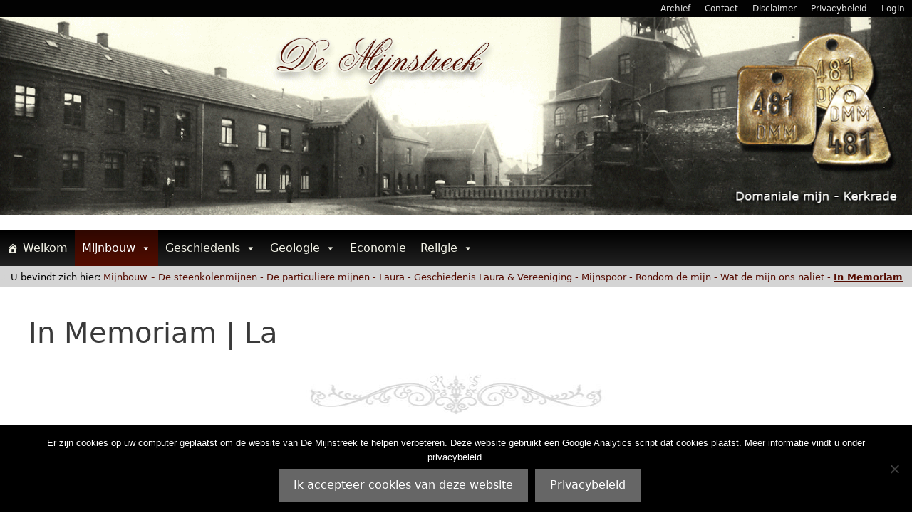

--- FILE ---
content_type: text/html; charset=UTF-8
request_url: https://www.demijnstreek.net/in-memoriam-la/
body_size: 18326
content:
<!DOCTYPE html>
<html lang="nl-NL">
<head>
	<meta charset="UTF-8">
	<meta name='robots' content='index, follow, max-image-preview:large, max-snippet:-1, max-video-preview:-1' />
<meta name="viewport" content="width=device-width, initial-scale=1">
	<!-- This site is optimized with the Yoast SEO plugin v26.8 - https://yoast.com/product/yoast-seo-wordpress/ -->
	<title>In Memoriam | La - De Mijnstreek</title>
	<link rel="canonical" href="https://www.demijnstreek.net/in-memoriam-la/" />
	<meta property="og:locale" content="nl_NL" />
	<meta property="og:type" content="article" />
	<meta property="og:title" content="In Memoriam | La - De Mijnstreek" />
	<meta property="og:description" content="Volgt..." />
	<meta property="og:url" content="https://www.demijnstreek.net/in-memoriam-la/" />
	<meta property="og:site_name" content="De Mijnstreek" />
	<meta property="article:modified_time" content="2020-12-16T21:19:15+00:00" />
	<meta name="twitter:card" content="summary_large_image" />
	<script type="application/ld+json" class="yoast-schema-graph">{"@context":"https://schema.org","@graph":[{"@type":"WebPage","@id":"https://www.demijnstreek.net/in-memoriam-la/","url":"https://www.demijnstreek.net/in-memoriam-la/","name":"In Memoriam | La - De Mijnstreek","isPartOf":{"@id":"https://www.demijnstreek.net/#website"},"datePublished":"2020-12-16T21:01:33+00:00","dateModified":"2020-12-16T21:19:15+00:00","breadcrumb":{"@id":"https://www.demijnstreek.net/in-memoriam-la/#breadcrumb"},"inLanguage":"nl-NL","potentialAction":[{"@type":"ReadAction","target":["https://www.demijnstreek.net/in-memoriam-la/"]}]},{"@type":"BreadcrumbList","@id":"https://www.demijnstreek.net/in-memoriam-la/#breadcrumb","itemListElement":[{"@type":"ListItem","position":1,"name":"Home","item":"https://www.demijnstreek.net/"},{"@type":"ListItem","position":2,"name":"In Memoriam | La"}]},{"@type":"WebSite","@id":"https://www.demijnstreek.net/#website","url":"https://www.demijnstreek.net/","name":"De Mijnstreek","description":"De Mijnstreek","publisher":{"@id":"https://www.demijnstreek.net/#organization"},"potentialAction":[{"@type":"SearchAction","target":{"@type":"EntryPoint","urlTemplate":"https://www.demijnstreek.net/?s={search_term_string}"},"query-input":{"@type":"PropertyValueSpecification","valueRequired":true,"valueName":"search_term_string"}}],"inLanguage":"nl-NL"},{"@type":"Organization","@id":"https://www.demijnstreek.net/#organization","name":"Stichting De Mijnstreek","url":"https://www.demijnstreek.net/","logo":{"@type":"ImageObject","inLanguage":"nl-NL","@id":"https://www.demijnstreek.net/#/schema/logo/image/","url":"https://www.demijnstreek.net/wp-content/uploads/2018/07/logo-demijnstreek.jpg","contentUrl":"https://www.demijnstreek.net/wp-content/uploads/2018/07/logo-demijnstreek.jpg","width":300,"height":77,"caption":"Stichting De Mijnstreek"},"image":{"@id":"https://www.demijnstreek.net/#/schema/logo/image/"},"sameAs":["https://www.youtube.com/channel/UCtFbhT9nw20jvi5pGTHp80Q"]}]}</script>
	<!-- / Yoast SEO plugin. -->


<link rel="alternate" type="application/rss+xml" title="De Mijnstreek &raquo; feed" href="https://www.demijnstreek.net/feed/" />
<link rel="alternate" type="application/rss+xml" title="De Mijnstreek &raquo; reacties feed" href="https://www.demijnstreek.net/comments/feed/" />
<link rel="alternate" title="oEmbed (JSON)" type="application/json+oembed" href="https://www.demijnstreek.net/wp-json/oembed/1.0/embed?url=https%3A%2F%2Fwww.demijnstreek.net%2Fin-memoriam-la%2F" />
<link rel="alternate" title="oEmbed (XML)" type="text/xml+oembed" href="https://www.demijnstreek.net/wp-json/oembed/1.0/embed?url=https%3A%2F%2Fwww.demijnstreek.net%2Fin-memoriam-la%2F&#038;format=xml" />
<style type="text/css">
.hasCountdown{text-shadow:transparent 0 1px 1px;overflow:hidden;padding:5px}
.countdown_rtl{direction:rtl}
.countdown_holding span{background-color:#ccc}
.countdown_row{clear:both;width:100%;text-align:center}
.countdown_show1 .countdown_section{width:98%}
.countdown_show2 .countdown_section{width:48%}
.countdown_show3 .countdown_section{width:32.5%}
.countdown_show4 .countdown_section{width:24.5%}
.countdown_show5 .countdown_section{width:19.5%}
.countdown_show6 .countdown_section{width:16.25%}
.countdown_show7 .countdown_section{width:14%}
.countdown_section{display:block;float:left;font-size:75%;text-align:center;margin:3px 0}
.countdown_amount{font-size:200%}
.countdown_descr{display:block;width:100%}
a.countdown_infolink{display:block;border-radius:10px;width:14px;height:13px;float:right;font-size:9px;line-height:13px;font-weight:700;text-align:center;position:relative;top:-15px;border:1px solid}
#countdown-preview{padding:10px}
</style>
<style id='wp-img-auto-sizes-contain-inline-css'>
img:is([sizes=auto i],[sizes^="auto," i]){contain-intrinsic-size:3000px 1500px}
/*# sourceURL=wp-img-auto-sizes-contain-inline-css */
</style>
<style id='wp-emoji-styles-inline-css'>

	img.wp-smiley, img.emoji {
		display: inline !important;
		border: none !important;
		box-shadow: none !important;
		height: 1em !important;
		width: 1em !important;
		margin: 0 0.07em !important;
		vertical-align: -0.1em !important;
		background: none !important;
		padding: 0 !important;
	}
/*# sourceURL=wp-emoji-styles-inline-css */
</style>
<style id='wp-block-library-inline-css'>
:root{--wp-block-synced-color:#7a00df;--wp-block-synced-color--rgb:122,0,223;--wp-bound-block-color:var(--wp-block-synced-color);--wp-editor-canvas-background:#ddd;--wp-admin-theme-color:#007cba;--wp-admin-theme-color--rgb:0,124,186;--wp-admin-theme-color-darker-10:#006ba1;--wp-admin-theme-color-darker-10--rgb:0,107,160.5;--wp-admin-theme-color-darker-20:#005a87;--wp-admin-theme-color-darker-20--rgb:0,90,135;--wp-admin-border-width-focus:2px}@media (min-resolution:192dpi){:root{--wp-admin-border-width-focus:1.5px}}.wp-element-button{cursor:pointer}:root .has-very-light-gray-background-color{background-color:#eee}:root .has-very-dark-gray-background-color{background-color:#313131}:root .has-very-light-gray-color{color:#eee}:root .has-very-dark-gray-color{color:#313131}:root .has-vivid-green-cyan-to-vivid-cyan-blue-gradient-background{background:linear-gradient(135deg,#00d084,#0693e3)}:root .has-purple-crush-gradient-background{background:linear-gradient(135deg,#34e2e4,#4721fb 50%,#ab1dfe)}:root .has-hazy-dawn-gradient-background{background:linear-gradient(135deg,#faaca8,#dad0ec)}:root .has-subdued-olive-gradient-background{background:linear-gradient(135deg,#fafae1,#67a671)}:root .has-atomic-cream-gradient-background{background:linear-gradient(135deg,#fdd79a,#004a59)}:root .has-nightshade-gradient-background{background:linear-gradient(135deg,#330968,#31cdcf)}:root .has-midnight-gradient-background{background:linear-gradient(135deg,#020381,#2874fc)}:root{--wp--preset--font-size--normal:16px;--wp--preset--font-size--huge:42px}.has-regular-font-size{font-size:1em}.has-larger-font-size{font-size:2.625em}.has-normal-font-size{font-size:var(--wp--preset--font-size--normal)}.has-huge-font-size{font-size:var(--wp--preset--font-size--huge)}.has-text-align-center{text-align:center}.has-text-align-left{text-align:left}.has-text-align-right{text-align:right}.has-fit-text{white-space:nowrap!important}#end-resizable-editor-section{display:none}.aligncenter{clear:both}.items-justified-left{justify-content:flex-start}.items-justified-center{justify-content:center}.items-justified-right{justify-content:flex-end}.items-justified-space-between{justify-content:space-between}.screen-reader-text{border:0;clip-path:inset(50%);height:1px;margin:-1px;overflow:hidden;padding:0;position:absolute;width:1px;word-wrap:normal!important}.screen-reader-text:focus{background-color:#ddd;clip-path:none;color:#444;display:block;font-size:1em;height:auto;left:5px;line-height:normal;padding:15px 23px 14px;text-decoration:none;top:5px;width:auto;z-index:100000}html :where(.has-border-color){border-style:solid}html :where([style*=border-top-color]){border-top-style:solid}html :where([style*=border-right-color]){border-right-style:solid}html :where([style*=border-bottom-color]){border-bottom-style:solid}html :where([style*=border-left-color]){border-left-style:solid}html :where([style*=border-width]){border-style:solid}html :where([style*=border-top-width]){border-top-style:solid}html :where([style*=border-right-width]){border-right-style:solid}html :where([style*=border-bottom-width]){border-bottom-style:solid}html :where([style*=border-left-width]){border-left-style:solid}html :where(img[class*=wp-image-]){height:auto;max-width:100%}:where(figure){margin:0 0 1em}html :where(.is-position-sticky){--wp-admin--admin-bar--position-offset:var(--wp-admin--admin-bar--height,0px)}@media screen and (max-width:600px){html :where(.is-position-sticky){--wp-admin--admin-bar--position-offset:0px}}

/*# sourceURL=wp-block-library-inline-css */
</style><style id='global-styles-inline-css'>
:root{--wp--preset--aspect-ratio--square: 1;--wp--preset--aspect-ratio--4-3: 4/3;--wp--preset--aspect-ratio--3-4: 3/4;--wp--preset--aspect-ratio--3-2: 3/2;--wp--preset--aspect-ratio--2-3: 2/3;--wp--preset--aspect-ratio--16-9: 16/9;--wp--preset--aspect-ratio--9-16: 9/16;--wp--preset--color--black: #000000;--wp--preset--color--cyan-bluish-gray: #abb8c3;--wp--preset--color--white: #ffffff;--wp--preset--color--pale-pink: #f78da7;--wp--preset--color--vivid-red: #cf2e2e;--wp--preset--color--luminous-vivid-orange: #ff6900;--wp--preset--color--luminous-vivid-amber: #fcb900;--wp--preset--color--light-green-cyan: #7bdcb5;--wp--preset--color--vivid-green-cyan: #00d084;--wp--preset--color--pale-cyan-blue: #8ed1fc;--wp--preset--color--vivid-cyan-blue: #0693e3;--wp--preset--color--vivid-purple: #9b51e0;--wp--preset--color--contrast: var(--contrast);--wp--preset--color--contrast-2: var(--contrast-2);--wp--preset--color--contrast-3: var(--contrast-3);--wp--preset--color--base: var(--base);--wp--preset--color--base-2: var(--base-2);--wp--preset--color--base-3: var(--base-3);--wp--preset--color--accent: var(--accent);--wp--preset--gradient--vivid-cyan-blue-to-vivid-purple: linear-gradient(135deg,rgb(6,147,227) 0%,rgb(155,81,224) 100%);--wp--preset--gradient--light-green-cyan-to-vivid-green-cyan: linear-gradient(135deg,rgb(122,220,180) 0%,rgb(0,208,130) 100%);--wp--preset--gradient--luminous-vivid-amber-to-luminous-vivid-orange: linear-gradient(135deg,rgb(252,185,0) 0%,rgb(255,105,0) 100%);--wp--preset--gradient--luminous-vivid-orange-to-vivid-red: linear-gradient(135deg,rgb(255,105,0) 0%,rgb(207,46,46) 100%);--wp--preset--gradient--very-light-gray-to-cyan-bluish-gray: linear-gradient(135deg,rgb(238,238,238) 0%,rgb(169,184,195) 100%);--wp--preset--gradient--cool-to-warm-spectrum: linear-gradient(135deg,rgb(74,234,220) 0%,rgb(151,120,209) 20%,rgb(207,42,186) 40%,rgb(238,44,130) 60%,rgb(251,105,98) 80%,rgb(254,248,76) 100%);--wp--preset--gradient--blush-light-purple: linear-gradient(135deg,rgb(255,206,236) 0%,rgb(152,150,240) 100%);--wp--preset--gradient--blush-bordeaux: linear-gradient(135deg,rgb(254,205,165) 0%,rgb(254,45,45) 50%,rgb(107,0,62) 100%);--wp--preset--gradient--luminous-dusk: linear-gradient(135deg,rgb(255,203,112) 0%,rgb(199,81,192) 50%,rgb(65,88,208) 100%);--wp--preset--gradient--pale-ocean: linear-gradient(135deg,rgb(255,245,203) 0%,rgb(182,227,212) 50%,rgb(51,167,181) 100%);--wp--preset--gradient--electric-grass: linear-gradient(135deg,rgb(202,248,128) 0%,rgb(113,206,126) 100%);--wp--preset--gradient--midnight: linear-gradient(135deg,rgb(2,3,129) 0%,rgb(40,116,252) 100%);--wp--preset--font-size--small: 13px;--wp--preset--font-size--medium: 20px;--wp--preset--font-size--large: 36px;--wp--preset--font-size--x-large: 42px;--wp--preset--spacing--20: 0.44rem;--wp--preset--spacing--30: 0.67rem;--wp--preset--spacing--40: 1rem;--wp--preset--spacing--50: 1.5rem;--wp--preset--spacing--60: 2.25rem;--wp--preset--spacing--70: 3.38rem;--wp--preset--spacing--80: 5.06rem;--wp--preset--shadow--natural: 6px 6px 9px rgba(0, 0, 0, 0.2);--wp--preset--shadow--deep: 12px 12px 50px rgba(0, 0, 0, 0.4);--wp--preset--shadow--sharp: 6px 6px 0px rgba(0, 0, 0, 0.2);--wp--preset--shadow--outlined: 6px 6px 0px -3px rgb(255, 255, 255), 6px 6px rgb(0, 0, 0);--wp--preset--shadow--crisp: 6px 6px 0px rgb(0, 0, 0);}:where(.is-layout-flex){gap: 0.5em;}:where(.is-layout-grid){gap: 0.5em;}body .is-layout-flex{display: flex;}.is-layout-flex{flex-wrap: wrap;align-items: center;}.is-layout-flex > :is(*, div){margin: 0;}body .is-layout-grid{display: grid;}.is-layout-grid > :is(*, div){margin: 0;}:where(.wp-block-columns.is-layout-flex){gap: 2em;}:where(.wp-block-columns.is-layout-grid){gap: 2em;}:where(.wp-block-post-template.is-layout-flex){gap: 1.25em;}:where(.wp-block-post-template.is-layout-grid){gap: 1.25em;}.has-black-color{color: var(--wp--preset--color--black) !important;}.has-cyan-bluish-gray-color{color: var(--wp--preset--color--cyan-bluish-gray) !important;}.has-white-color{color: var(--wp--preset--color--white) !important;}.has-pale-pink-color{color: var(--wp--preset--color--pale-pink) !important;}.has-vivid-red-color{color: var(--wp--preset--color--vivid-red) !important;}.has-luminous-vivid-orange-color{color: var(--wp--preset--color--luminous-vivid-orange) !important;}.has-luminous-vivid-amber-color{color: var(--wp--preset--color--luminous-vivid-amber) !important;}.has-light-green-cyan-color{color: var(--wp--preset--color--light-green-cyan) !important;}.has-vivid-green-cyan-color{color: var(--wp--preset--color--vivid-green-cyan) !important;}.has-pale-cyan-blue-color{color: var(--wp--preset--color--pale-cyan-blue) !important;}.has-vivid-cyan-blue-color{color: var(--wp--preset--color--vivid-cyan-blue) !important;}.has-vivid-purple-color{color: var(--wp--preset--color--vivid-purple) !important;}.has-black-background-color{background-color: var(--wp--preset--color--black) !important;}.has-cyan-bluish-gray-background-color{background-color: var(--wp--preset--color--cyan-bluish-gray) !important;}.has-white-background-color{background-color: var(--wp--preset--color--white) !important;}.has-pale-pink-background-color{background-color: var(--wp--preset--color--pale-pink) !important;}.has-vivid-red-background-color{background-color: var(--wp--preset--color--vivid-red) !important;}.has-luminous-vivid-orange-background-color{background-color: var(--wp--preset--color--luminous-vivid-orange) !important;}.has-luminous-vivid-amber-background-color{background-color: var(--wp--preset--color--luminous-vivid-amber) !important;}.has-light-green-cyan-background-color{background-color: var(--wp--preset--color--light-green-cyan) !important;}.has-vivid-green-cyan-background-color{background-color: var(--wp--preset--color--vivid-green-cyan) !important;}.has-pale-cyan-blue-background-color{background-color: var(--wp--preset--color--pale-cyan-blue) !important;}.has-vivid-cyan-blue-background-color{background-color: var(--wp--preset--color--vivid-cyan-blue) !important;}.has-vivid-purple-background-color{background-color: var(--wp--preset--color--vivid-purple) !important;}.has-black-border-color{border-color: var(--wp--preset--color--black) !important;}.has-cyan-bluish-gray-border-color{border-color: var(--wp--preset--color--cyan-bluish-gray) !important;}.has-white-border-color{border-color: var(--wp--preset--color--white) !important;}.has-pale-pink-border-color{border-color: var(--wp--preset--color--pale-pink) !important;}.has-vivid-red-border-color{border-color: var(--wp--preset--color--vivid-red) !important;}.has-luminous-vivid-orange-border-color{border-color: var(--wp--preset--color--luminous-vivid-orange) !important;}.has-luminous-vivid-amber-border-color{border-color: var(--wp--preset--color--luminous-vivid-amber) !important;}.has-light-green-cyan-border-color{border-color: var(--wp--preset--color--light-green-cyan) !important;}.has-vivid-green-cyan-border-color{border-color: var(--wp--preset--color--vivid-green-cyan) !important;}.has-pale-cyan-blue-border-color{border-color: var(--wp--preset--color--pale-cyan-blue) !important;}.has-vivid-cyan-blue-border-color{border-color: var(--wp--preset--color--vivid-cyan-blue) !important;}.has-vivid-purple-border-color{border-color: var(--wp--preset--color--vivid-purple) !important;}.has-vivid-cyan-blue-to-vivid-purple-gradient-background{background: var(--wp--preset--gradient--vivid-cyan-blue-to-vivid-purple) !important;}.has-light-green-cyan-to-vivid-green-cyan-gradient-background{background: var(--wp--preset--gradient--light-green-cyan-to-vivid-green-cyan) !important;}.has-luminous-vivid-amber-to-luminous-vivid-orange-gradient-background{background: var(--wp--preset--gradient--luminous-vivid-amber-to-luminous-vivid-orange) !important;}.has-luminous-vivid-orange-to-vivid-red-gradient-background{background: var(--wp--preset--gradient--luminous-vivid-orange-to-vivid-red) !important;}.has-very-light-gray-to-cyan-bluish-gray-gradient-background{background: var(--wp--preset--gradient--very-light-gray-to-cyan-bluish-gray) !important;}.has-cool-to-warm-spectrum-gradient-background{background: var(--wp--preset--gradient--cool-to-warm-spectrum) !important;}.has-blush-light-purple-gradient-background{background: var(--wp--preset--gradient--blush-light-purple) !important;}.has-blush-bordeaux-gradient-background{background: var(--wp--preset--gradient--blush-bordeaux) !important;}.has-luminous-dusk-gradient-background{background: var(--wp--preset--gradient--luminous-dusk) !important;}.has-pale-ocean-gradient-background{background: var(--wp--preset--gradient--pale-ocean) !important;}.has-electric-grass-gradient-background{background: var(--wp--preset--gradient--electric-grass) !important;}.has-midnight-gradient-background{background: var(--wp--preset--gradient--midnight) !important;}.has-small-font-size{font-size: var(--wp--preset--font-size--small) !important;}.has-medium-font-size{font-size: var(--wp--preset--font-size--medium) !important;}.has-large-font-size{font-size: var(--wp--preset--font-size--large) !important;}.has-x-large-font-size{font-size: var(--wp--preset--font-size--x-large) !important;}
/*# sourceURL=global-styles-inline-css */
</style>

<style id='classic-theme-styles-inline-css'>
/*! This file is auto-generated */
.wp-block-button__link{color:#fff;background-color:#32373c;border-radius:9999px;box-shadow:none;text-decoration:none;padding:calc(.667em + 2px) calc(1.333em + 2px);font-size:1.125em}.wp-block-file__button{background:#32373c;color:#fff;text-decoration:none}
/*# sourceURL=/wp-includes/css/classic-themes.min.css */
</style>
<link rel='stylesheet' id='cookie-notice-front-css' href='https://www.demijnstreek.net/wp-content/plugins/cookie-notice/css/front.min.css?ver=2.5.11' media='all' />
<link rel='stylesheet' id='generate-page-header-css' href='https://www.demijnstreek.net/wp-content/plugins/gp-premium/page-header/functions/css/page-header-min.css?ver=1.5.6' media='all' />
<link rel='stylesheet' id='siteorigin-panels-front-css' href='https://www.demijnstreek.net/wp-content/plugins/siteorigin-panels/css/front-flex.min.css?ver=2.33.5' media='all' />
<link rel='stylesheet' id='sow-image-default-c67d20f9f743-7173-css' href='https://www.demijnstreek.net/wp-content/uploads/siteorigin-widgets/sow-image-default-c67d20f9f743-7173.css?ver=6.9' media='all' />
<link rel='stylesheet' id='ivory-search-styles-css' href='https://www.demijnstreek.net/wp-content/plugins/add-search-to-menu/public/css/ivory-search.min.css?ver=5.5.14' media='all' />
<link rel='stylesheet' id='megamenu-css' href='https://www.demijnstreek.net/wp-content/uploads/maxmegamenu/style.css?ver=af23f2' media='all' />
<link rel='stylesheet' id='dashicons-css' href='https://www.demijnstreek.net/wp-includes/css/dashicons.min.css?ver=6.9' media='all' />
<link rel='stylesheet' id='generate-style-grid-css' href='https://www.demijnstreek.net/wp-content/themes/generatepress/assets/css/unsemantic-grid.min.css?ver=3.6.1' media='all' />
<link rel='stylesheet' id='generate-style-css' href='https://www.demijnstreek.net/wp-content/themes/generatepress/assets/css/style.min.css?ver=3.6.1' media='all' />
<style id='generate-style-inline-css'>
body{background-color:#ffffff;color:#3a3a3a;}a{color:#540b00;}a:hover, a:focus, a:active{color:#750000;}body .grid-container{max-width:1380px;}.wp-block-group__inner-container{max-width:1380px;margin-left:auto;margin-right:auto;}.generate-back-to-top{font-size:20px;border-radius:3px;position:fixed;bottom:30px;right:30px;line-height:40px;width:40px;text-align:center;z-index:10;transition:opacity 300ms ease-in-out;opacity:0.1;transform:translateY(1000px);}.generate-back-to-top__show{opacity:1;transform:translateY(0);}:root{--contrast:#222222;--contrast-2:#575760;--contrast-3:#b2b2be;--base:#f0f0f0;--base-2:#f7f8f9;--base-3:#ffffff;--accent:#1e73be;}:root .has-contrast-color{color:var(--contrast);}:root .has-contrast-background-color{background-color:var(--contrast);}:root .has-contrast-2-color{color:var(--contrast-2);}:root .has-contrast-2-background-color{background-color:var(--contrast-2);}:root .has-contrast-3-color{color:var(--contrast-3);}:root .has-contrast-3-background-color{background-color:var(--contrast-3);}:root .has-base-color{color:var(--base);}:root .has-base-background-color{background-color:var(--base);}:root .has-base-2-color{color:var(--base-2);}:root .has-base-2-background-color{background-color:var(--base-2);}:root .has-base-3-color{color:var(--base-3);}:root .has-base-3-background-color{background-color:var(--base-3);}:root .has-accent-color{color:var(--accent);}:root .has-accent-background-color{background-color:var(--accent);}body, button, input, select, textarea{font-family:-apple-system, system-ui, BlinkMacSystemFont, "Segoe UI", Helvetica, Arial, sans-serif, "Apple Color Emoji", "Segoe UI Emoji", "Segoe UI Symbol";font-size:16px;}body{line-height:1.4;}p{margin-bottom:1.4em;}.entry-content > [class*="wp-block-"]:not(:last-child):not(.wp-block-heading){margin-bottom:1.4em;}.top-bar{font-family:Arial, Helvetica, sans-serif;font-size:8px;}.main-title{font-size:45px;}.main-navigation a, .menu-toggle{text-transform:capitalize;font-size:18px;}.main-navigation .main-nav ul ul li a{font-size:15px;}.widget-title{font-size:12px;}.sidebar .widget, .footer-widgets .widget{font-size:17px;}h1{font-weight:300;font-size:40px;}h2{font-weight:300;font-size:30px;}h3{font-size:20px;}h4{font-size:inherit;}h5{font-size:inherit;}@media (max-width:768px){.main-title{font-size:30px;}h1{font-size:30px;}h2{font-size:25px;}}.top-bar{background-color:#020202;color:#ffffff;}.top-bar a{color:#ffffff;}.top-bar a:hover{color:#303030;}.site-header{background-color:#ffffff;color:#3a3a3a;}.site-header a{color:#3a3a3a;}.main-title a,.main-title a:hover{color:#222222;}.site-description{color:#757575;}.main-navigation,.main-navigation ul ul{background-color:#222222;}.main-navigation .main-nav ul li a, .main-navigation .menu-toggle, .main-navigation .menu-bar-items{color:#ffffff;}.main-navigation .main-nav ul li:not([class*="current-menu-"]):hover > a, .main-navigation .main-nav ul li:not([class*="current-menu-"]):focus > a, .main-navigation .main-nav ul li.sfHover:not([class*="current-menu-"]) > a, .main-navigation .menu-bar-item:hover > a, .main-navigation .menu-bar-item.sfHover > a{color:#ffffff;background-color:#3f3f3f;}button.menu-toggle:hover,button.menu-toggle:focus,.main-navigation .mobile-bar-items a,.main-navigation .mobile-bar-items a:hover,.main-navigation .mobile-bar-items a:focus{color:#ffffff;}.main-navigation .main-nav ul li[class*="current-menu-"] > a{color:#ffffff;background-color:#3f3f3f;}.navigation-search input[type="search"],.navigation-search input[type="search"]:active, .navigation-search input[type="search"]:focus, .main-navigation .main-nav ul li.search-item.active > a, .main-navigation .menu-bar-items .search-item.active > a{color:#ffffff;background-color:#3f3f3f;}.main-navigation ul ul{background-color:#3f3f3f;}.main-navigation .main-nav ul ul li a{color:#ffffff;}.main-navigation .main-nav ul ul li:not([class*="current-menu-"]):hover > a,.main-navigation .main-nav ul ul li:not([class*="current-menu-"]):focus > a, .main-navigation .main-nav ul ul li.sfHover:not([class*="current-menu-"]) > a{color:#ffffff;background-color:#4f4f4f;}.main-navigation .main-nav ul ul li[class*="current-menu-"] > a{color:#ffffff;background-color:#4f4f4f;}.separate-containers .inside-article, .separate-containers .comments-area, .separate-containers .page-header, .one-container .container, .separate-containers .paging-navigation, .inside-page-header{background-color:#ffffff;}.entry-meta{color:#595959;}.entry-meta a{color:#595959;}.entry-meta a:hover{color:#1e73be;}.sidebar .widget{background-color:#f7f7f7;}.sidebar .widget .widget-title{color:#540b00;}.footer-widgets{color:#b5b5b5;background-color:#222222;}.footer-widgets a{color:#545454;}.footer-widgets a:hover{color:#8c8c8c;}.footer-widgets .widget-title{color:#eaeaea;}.site-info{color:#727272;background-color:#020202;}.site-info a{color:#ffffff;}.site-info a:hover{color:#606060;}.footer-bar .widget_nav_menu .current-menu-item a{color:#606060;}input[type="text"],input[type="email"],input[type="url"],input[type="password"],input[type="search"],input[type="tel"],input[type="number"],textarea,select{color:#666666;background-color:#ffffff;border-color:#cccccc;}input[type="text"]:focus,input[type="email"]:focus,input[type="url"]:focus,input[type="password"]:focus,input[type="search"]:focus,input[type="tel"]:focus,input[type="number"]:focus,textarea:focus,select:focus{color:#666666;background-color:#ffffff;border-color:#bfbfbf;}button,html input[type="button"],input[type="reset"],input[type="submit"],a.button,a.wp-block-button__link:not(.has-background){color:#ffffff;background-color:#666666;}button:hover,html input[type="button"]:hover,input[type="reset"]:hover,input[type="submit"]:hover,a.button:hover,button:focus,html input[type="button"]:focus,input[type="reset"]:focus,input[type="submit"]:focus,a.button:focus,a.wp-block-button__link:not(.has-background):active,a.wp-block-button__link:not(.has-background):focus,a.wp-block-button__link:not(.has-background):hover{color:#ffffff;background-color:#3f3f3f;}a.generate-back-to-top{background-color:#540b00;color:#ffffff;}a.generate-back-to-top:hover,a.generate-back-to-top:focus{background-color:#750000;color:#ffffff;}:root{--gp-search-modal-bg-color:var(--base-3);--gp-search-modal-text-color:var(--contrast);--gp-search-modal-overlay-bg-color:rgba(0,0,0,0.2);}@media (max-width:768px){.main-navigation .menu-bar-item:hover > a, .main-navigation .menu-bar-item.sfHover > a{background:none;color:#ffffff;}}.inside-top-bar{padding:4px;}.inside-header{padding:0px 0px 0px 356px;}.site-main .wp-block-group__inner-container{padding:40px;}.entry-content .alignwide, body:not(.no-sidebar) .entry-content .alignfull{margin-left:-40px;width:calc(100% + 80px);max-width:calc(100% + 80px);}.separate-containers .widget, .separate-containers .site-main > *, .separate-containers .page-header, .widget-area .main-navigation{margin-bottom:0px;}.separate-containers .site-main{margin:0px;}.both-right.separate-containers .inside-left-sidebar{margin-right:0px;}.both-right.separate-containers .inside-right-sidebar{margin-left:0px;}.both-left.separate-containers .inside-left-sidebar{margin-right:0px;}.both-left.separate-containers .inside-right-sidebar{margin-left:0px;}.separate-containers .page-header-image, .separate-containers .page-header-contained, .separate-containers .page-header-image-single, .separate-containers .page-header-content-single{margin-top:0px;}.separate-containers .inside-right-sidebar, .separate-containers .inside-left-sidebar{margin-top:0px;margin-bottom:0px;}.main-navigation .main-nav ul li a,.menu-toggle,.main-navigation .mobile-bar-items a{padding-left:40px;padding-right:40px;line-height:42px;}.main-navigation .main-nav ul ul li a{padding:10px 40px 10px 40px;}.navigation-search input[type="search"]{height:42px;}.rtl .menu-item-has-children .dropdown-menu-toggle{padding-left:40px;}.menu-item-has-children .dropdown-menu-toggle{padding-right:40px;}.rtl .main-navigation .main-nav ul li.menu-item-has-children > a{padding-right:40px;}.footer-widgets{padding:12px 20px 12px 20px;}.site-info{padding:20px;}@media (max-width:768px){.separate-containers .inside-article, .separate-containers .comments-area, .separate-containers .page-header, .separate-containers .paging-navigation, .one-container .site-content, .inside-page-header{padding:30px;}.site-main .wp-block-group__inner-container{padding:30px;}.site-info{padding-right:10px;padding-left:10px;}.entry-content .alignwide, body:not(.no-sidebar) .entry-content .alignfull{margin-left:-30px;width:calc(100% + 60px);max-width:calc(100% + 60px);}}.navigation-search, .navigation-search input{height:100%;}/* End cached CSS */@media (max-width:768px){.main-navigation .menu-toggle,.main-navigation .mobile-bar-items,.sidebar-nav-mobile:not(#sticky-placeholder){display:block;}.main-navigation ul,.gen-sidebar-nav{display:none;}[class*="nav-float-"] .site-header .inside-header > *{float:none;clear:both;}}
.main-navigation .slideout-toggle a:before,.slide-opened .slideout-overlay .slideout-exit:before{font-family:GeneratePress;}.slideout-navigation .dropdown-menu-toggle:before{content:"\f107" !important;}.slideout-navigation .sfHover > a .dropdown-menu-toggle:before{content:"\f106" !important;}
body{background-image:url('https://www.demijnstreek.net/wp-content/uploads/2018/02/bgmain.jpg');background-size:cover;background-attachment:fixed;}.site-header{background-image:url('https://www.demijnstreek.net/wp-content/uploads/2018/07/Topbanner.gif');background-repeat:no-repeat;background-size:100% auto;}
.generate-content-header{background-color:#d4d4d4;background-position:center center;}.inside-page-header{background-color:transparent;}.page-header-content-container{padding-top:4px;padding-bottom:4px;}
/*# sourceURL=generate-style-inline-css */
</style>
<link rel='stylesheet' id='generate-mobile-style-css' href='https://www.demijnstreek.net/wp-content/themes/generatepress/assets/css/mobile.min.css?ver=3.6.1' media='all' />
<link rel='stylesheet' id='generate-font-icons-css' href='https://www.demijnstreek.net/wp-content/themes/generatepress/assets/css/components/font-icons.min.css?ver=3.6.1' media='all' />
<link rel='stylesheet' id='generate-blog-css' href='https://www.demijnstreek.net/wp-content/plugins/gp-premium/blog/functions/css/style-min.css?ver=1.5.6' media='all' />
<link rel='stylesheet' id='font-awesome-css' href='https://www.demijnstreek.net/wp-content/plugins/popup-anything-on-click/assets/css/font-awesome.min.css?ver=2.9.1' media='all' />
<link rel='stylesheet' id='popupaoc-public-style-css' href='https://www.demijnstreek.net/wp-content/plugins/popup-anything-on-click/assets/css/popupaoc-public.css?ver=2.9.1' media='all' />
<link rel='stylesheet' id='generate-secondary-nav-css' href='https://www.demijnstreek.net/wp-content/plugins/gp-premium/secondary-nav/functions/css/style.min.css?ver=1.5.6' media='all' />
<style id='generate-secondary-nav-inline-css'>
.secondary-navigation{background-color:#020202;}.secondary-navigation .main-nav ul li a,.secondary-navigation .menu-toggle{color:#dddddd;font-size:12px;padding-left:10px;padding-right:10px;line-height:24px;}button.secondary-menu-toggle:hover,button.secondary-menu-toggle:focus{color:#dddddd;}.widget-area .secondary-navigation{margin-bottom:0px;}.secondary-navigation ul ul{background-color:#303030;top:auto;}.secondary-navigation .main-nav ul ul li a{color:#ffffff;font-size:11px;padding-left:10px;padding-right:10px;}.secondary-navigation .menu-item-has-children .dropdown-menu-toggle{padding-right:10px;}.secondary-navigation .main-nav ul li > a:hover,.secondary-navigation .main-nav ul li > a:focus,.secondary-navigation .main-nav ul li.sfHover > a{color:#ffffff;background-color:#303030;}.secondary-navigation .main-nav ul ul li > a:hover,.secondary-navigation .main-nav ul ul li > a:focus,.secondary-navigation .main-nav ul ul li.sfHover > a{color:#ffffff;background-color:#474747;}.secondary-navigation .main-nav ul li[class*="current-menu-"] > a, .secondary-navigation .main-nav ul li[class*="current-menu-"] > a:hover,.secondary-navigation .main-nav ul li[class*="current-menu-"].sfHover > a{color:#222222;background-color:#ffffff;}.secondary-navigation .main-nav ul ul li[class*="current-menu-"] > a,.secondary-navigation .main-nav ul ul li[class*="current-menu-"] > a:hover,.secondary-navigation .main-nav ul ul li[class*="current-menu-"].sfHover > a{color:#ffffff;background-color:#474747;}
/*# sourceURL=generate-secondary-nav-inline-css */
</style>
<link rel='stylesheet' id='generate-secondary-nav-mobile-css' href='https://www.demijnstreek.net/wp-content/plugins/gp-premium/secondary-nav/functions/css/mobile.min.css?ver=1.5.6' media='all' />
<script id="cookie-notice-front-js-before">
var cnArgs = {"ajaxUrl":"https:\/\/www.demijnstreek.net\/wp-admin\/admin-ajax.php","nonce":"824743e695","hideEffect":"fade","position":"bottom","onScroll":false,"onScrollOffset":100,"onClick":false,"cookieName":"cookie_notice_accepted","cookieTime":2592000,"cookieTimeRejected":2592000,"globalCookie":false,"redirection":false,"cache":false,"revokeCookies":false,"revokeCookiesOpt":"automatic"};

//# sourceURL=cookie-notice-front-js-before
</script>
<script src="https://www.demijnstreek.net/wp-content/plugins/cookie-notice/js/front.min.js?ver=2.5.11" id="cookie-notice-front-js"></script>
<script src="https://www.demijnstreek.net/wp-includes/js/jquery/jquery.min.js?ver=3.7.1" id="jquery-core-js"></script>
<script src="https://www.demijnstreek.net/wp-includes/js/jquery/jquery-migrate.min.js?ver=3.4.1" id="jquery-migrate-js"></script>
<link rel="https://api.w.org/" href="https://www.demijnstreek.net/wp-json/" /><link rel="alternate" title="JSON" type="application/json" href="https://www.demijnstreek.net/wp-json/wp/v2/pages/7173" /><link rel="EditURI" type="application/rsd+xml" title="RSD" href="https://www.demijnstreek.net/xmlrpc.php?rsd" />
<meta name="generator" content="WordPress 6.9" />
<link rel='shortlink' href='https://www.demijnstreek.net/?p=7173' />
		<script type="text/javascript">
			//<![CDATA[
			var show_msg = '0';
			if (show_msg !== '0') {
				var options = {view_src: "View Source is disabled!", inspect_elem: "Inspect Element is disabled!", right_click: "Right click is disabled!", copy_cut_paste_content: "Cut/Copy/Paste is disabled!", image_drop: "Image Drag-n-Drop is disabled!" }
			} else {
				var options = '';
			}

         	function nocontextmenu(e) { return false; }
         	document.oncontextmenu = nocontextmenu;
         	document.ondragstart = function() { return false;}

			document.onmousedown = function (event) {
				event = (event || window.event);
				if (event.keyCode === 123) {
					if (show_msg !== '0') {show_toast('inspect_elem');}
					return false;
				}
			}
			document.onkeydown = function (event) {
				event = (event || window.event);
				//alert(event.keyCode);   return false;
				if (event.keyCode === 123 ||
						event.ctrlKey && event.shiftKey && event.keyCode === 73 ||
						event.ctrlKey && event.shiftKey && event.keyCode === 75) {
					if (show_msg !== '0') {show_toast('inspect_elem');}
					return false;
				}
				if (event.ctrlKey && event.keyCode === 85) {
					if (show_msg !== '0') {show_toast('view_src');}
					return false;
				}
			}
			function addMultiEventListener(element, eventNames, listener) {
				var events = eventNames.split(' ');
				for (var i = 0, iLen = events.length; i < iLen; i++) {
					element.addEventListener(events[i], function (e) {
						e.preventDefault();
						if (show_msg !== '0') {
							show_toast(listener);
						}
					});
				}
			}
			addMultiEventListener(document, 'contextmenu', 'right_click');
			addMultiEventListener(document, 'cut copy paste print', 'copy_cut_paste_content');
			addMultiEventListener(document, 'drag drop', 'image_drop');
			function show_toast(text) {
				var x = document.getElementById("amm_drcfw_toast_msg");
				x.innerHTML = eval('options.' + text);
				x.className = "show";
				setTimeout(function () {
					x.className = x.className.replace("show", "")
				}, 3000);
			}
		//]]>
		</script>
		<style type="text/css">body * :not(input):not(textarea){user-select:none !important; -webkit-touch-callout: none !important;  -webkit-user-select: none !important; -moz-user-select:none !important; -khtml-user-select:none !important; -ms-user-select: none !important;}#amm_drcfw_toast_msg{visibility:hidden;min-width:250px;margin-left:-125px;background-color:#333;color:#fff;text-align:center;border-radius:2px;padding:16px;position:fixed;z-index:999;left:50%;bottom:30px;font-size:17px}#amm_drcfw_toast_msg.show{visibility:visible;-webkit-animation:fadein .5s,fadeout .5s 2.5s;animation:fadein .5s,fadeout .5s 2.5s}@-webkit-keyframes fadein{from{bottom:0;opacity:0}to{bottom:30px;opacity:1}}@keyframes fadein{from{bottom:0;opacity:0}to{bottom:30px;opacity:1}}@-webkit-keyframes fadeout{from{bottom:30px;opacity:1}to{bottom:0;opacity:0}}@keyframes fadeout{from{bottom:30px;opacity:1}to{bottom:0;opacity:0}}</style>
		<style media="all" id="siteorigin-panels-layouts-head">/* Layout 7173 */ #pgc-7173-0-0 , #pgc-7173-1-0 , #pgc-7173-2-0 { width:100%;width:calc(100% - ( 0 * 30px ) ) } #pg-7173-0 , #pg-7173-1 , #pl-7173 .so-panel { margin-bottom:30px } #pl-7173 .so-panel:last-of-type { margin-bottom:0px } #pg-7173-0.panel-has-style > .panel-row-style, #pg-7173-0.panel-no-style , #pg-7173-1.panel-has-style > .panel-row-style, #pg-7173-1.panel-no-style , #pg-7173-2.panel-has-style > .panel-row-style, #pg-7173-2.panel-no-style { -webkit-align-items:flex-start;align-items:flex-start } @media (max-width:780px){ #pg-7173-0.panel-no-style, #pg-7173-0.panel-has-style > .panel-row-style, #pg-7173-0 , #pg-7173-1.panel-no-style, #pg-7173-1.panel-has-style > .panel-row-style, #pg-7173-1 , #pg-7173-2.panel-no-style, #pg-7173-2.panel-has-style > .panel-row-style, #pg-7173-2 { -webkit-flex-direction:column;-ms-flex-direction:column;flex-direction:column } #pg-7173-0 > .panel-grid-cell , #pg-7173-0 > .panel-row-style > .panel-grid-cell , #pg-7173-1 > .panel-grid-cell , #pg-7173-1 > .panel-row-style > .panel-grid-cell , #pg-7173-2 > .panel-grid-cell , #pg-7173-2 > .panel-row-style > .panel-grid-cell { width:100%;margin-right:0 } #pl-7173 .panel-grid-cell { padding:0 } #pl-7173 .panel-grid .panel-grid-cell-empty { display:none } #pl-7173 .panel-grid .panel-grid-cell-mobile-last { margin-bottom:0px }  } </style><link rel="icon" href="https://www.demijnstreek.net/wp-content/uploads/2018/02/cropped-schlegel-und-eisen-32x32.png" sizes="32x32" />
<link rel="icon" href="https://www.demijnstreek.net/wp-content/uploads/2018/02/cropped-schlegel-und-eisen-192x192.png" sizes="192x192" />
<link rel="apple-touch-icon" href="https://www.demijnstreek.net/wp-content/uploads/2018/02/cropped-schlegel-und-eisen-180x180.png" />
<meta name="msapplication-TileImage" content="https://www.demijnstreek.net/wp-content/uploads/2018/02/cropped-schlegel-und-eisen-270x270.png" />
<style type="text/css">/** Mega Menu CSS: fs **/</style>
</head>

<body data-rsssl=1 class="wp-singular page-template-default page page-id-7173 wp-custom-logo wp-embed-responsive wp-theme-generatepress cookies-not-set post-image-aligned-center secondary-nav-above-header secondary-nav-aligned-right sticky-menu-fade siteorigin-panels siteorigin-panels-before-js generatepress mega-menu-primary no-sidebar nav-below-header one-container contained-header active-footer-widgets-5 nav-aligned-left header-aligned-left dropdown-hover" itemtype="https://schema.org/WebPage" itemscope>
	<a class="screen-reader-text skip-link" href="#content" title="Ga naar de inhoud">Ga naar de inhoud</a>		<nav itemtype="http://schema.org/SiteNavigationElement" itemscope="itemscope" id="secondary-navigation" class="secondary-navigation grid-container grid-parent">
			<div class="inside-navigation grid-container grid-parent">
								<button class="menu-toggle secondary-menu-toggle">
										<span class="mobile-menu">Menu</span>
				</button>
				<div class="main-nav"><ul id="menu-topmenu" class=" secondary-menu sf-menu"><li id="menu-item-534" class="menu-item menu-item-type-post_type menu-item-object-page menu-item-534"><a href="https://www.demijnstreek.net/archief/">Archief</a></li>
<li id="menu-item-503" class="menu-item menu-item-type-post_type menu-item-object-page menu-item-503"><a href="https://www.demijnstreek.net/contact/">Contact</a></li>
<li id="menu-item-508" class="menu-item menu-item-type-post_type menu-item-object-page menu-item-508"><a href="https://www.demijnstreek.net/disclaimer/">Disclaimer</a></li>
<li id="menu-item-507" class="menu-item menu-item-type-post_type menu-item-object-page menu-item-privacy-policy menu-item-507"><a rel="privacy-policy" href="https://www.demijnstreek.net/privacybeleid/">Privacybeleid</a></li>
<li id="menu-item-504" class="menu-item menu-item-type-custom menu-item-object-custom menu-item-504"><a href="https://www.demijnstreek.net/wp-login.php">Login</a></li>
</ul></div>			</div><!-- .inside-navigation -->
		</nav><!-- #secondary-navigation -->
				<header class="site-header grid-container grid-parent" id="masthead" aria-label="Site"  itemtype="https://schema.org/WPHeader" itemscope>
			<div class="inside-header grid-container grid-parent">
				<div class="site-logo">
					<a href="https://www.demijnstreek.net/" rel="home">
						<img  class="header-image is-logo-image" alt="De Mijnstreek" src="https://www.demijnstreek.net/wp-content/uploads/2018/02/cropped-logo-demijnstreek-2.png" />
					</a>
				</div>			</div>
		</header>
				<nav class="main-navigation grid-container grid-parent sub-menu-right" id="site-navigation" aria-label="Primair"  itemtype="https://schema.org/SiteNavigationElement" itemscope>
			<div class="inside-navigation grid-container grid-parent">
								<button class="menu-toggle" aria-controls="primary-menu" aria-expanded="false">
					<span class="mobile-menu">Menu</span>				</button>
				<div id="mega-menu-wrap-primary" class="mega-menu-wrap"><div class="mega-menu-toggle"><div class="mega-toggle-blocks-left"></div><div class="mega-toggle-blocks-center"></div><div class="mega-toggle-blocks-right"><div class='mega-toggle-block mega-menu-toggle-block mega-toggle-block-1' id='mega-toggle-block-1' tabindex='0'><span class='mega-toggle-label' role='button' aria-expanded='false'><span class='mega-toggle-label-closed'>MENU</span><span class='mega-toggle-label-open'>MENU</span></span></div></div></div><ul id="mega-menu-primary" class="mega-menu max-mega-menu mega-menu-horizontal mega-no-js" data-event="hover_intent" data-effect="fade_up" data-effect-speed="200" data-effect-mobile="disabled" data-effect-speed-mobile="0" data-panel-width="#content" data-panel-inner-width="#content" data-mobile-force-width="false" data-second-click="go" data-document-click="collapse" data-vertical-behaviour="standard" data-breakpoint="600" data-unbind="true" data-mobile-state="collapse_all" data-mobile-direction="vertical" data-hover-intent-timeout="300" data-hover-intent-interval="100"><li class="mega-menu-item mega-menu-item-type-post_type mega-menu-item-object-page mega-menu-item-home mega-align-bottom-left mega-menu-flyout mega-has-icon mega-icon-left mega-menu-item-20" id="mega-menu-item-20"><a class="dashicons-admin-home mega-menu-link" href="https://www.demijnstreek.net/" tabindex="0">Welkom</a></li><li class="mega-menu-item mega-menu-item-type-post_type mega-menu-item-object-page mega-current-menu-ancestor mega-current_page_ancestor mega-menu-item-has-children mega-align-bottom-left mega-menu-flyout mega-menu-item-4756" id="mega-menu-item-4756"><a class="mega-menu-link" href="https://www.demijnstreek.net/mijnbouw/" aria-expanded="false" tabindex="0">Mijnbouw<span class="mega-indicator" aria-hidden="true"></span></a>
<ul class="mega-sub-menu">
<li class="mega-menu-item mega-menu-item-type-post_type mega-menu-item-object-page mega-current-menu-ancestor mega-current_page_ancestor mega-menu-item-has-children mega-menu-item-5874" id="mega-menu-item-5874"><a class="mega-menu-link" href="https://www.demijnstreek.net/de-steenkolenmijnen-2/" aria-expanded="false">De steenkolenmijnen<span class="mega-indicator" aria-hidden="true"></span></a>
	<ul class="mega-sub-menu">
<li class="mega-menu-item mega-menu-item-type-post_type mega-menu-item-object-page mega-menu-item-has-children mega-menu-item-251" id="mega-menu-item-251"><a class="mega-menu-link" href="https://www.demijnstreek.net/de-voorgangers/" aria-expanded="false">De voorgangers<span class="mega-indicator" aria-hidden="true"></span></a>
		<ul class="mega-sub-menu">
<li class="mega-menu-item mega-menu-item-type-post_type mega-menu-item-object-page mega-menu-item-266" id="mega-menu-item-266"><a class="mega-menu-link" href="https://www.demijnstreek.net/abdij-rolduc/">Abdij Rolduc</a></li><li class="mega-menu-item mega-menu-item-type-post_type mega-menu-item-object-page mega-menu-item-7015" id="mega-menu-item-7015"><a class="mega-menu-link" href="https://www.demijnstreek.net/sint-nikolas-2/">Sint Nikolas</a></li><li class="mega-menu-item mega-menu-item-type-post_type mega-menu-item-object-page mega-menu-item-265" id="mega-menu-item-265"><a class="mega-menu-link" href="https://www.demijnstreek.net/nulland/">Nulland</a></li><li class="mega-menu-item mega-menu-item-type-post_type mega-menu-item-object-page mega-menu-item-7027" id="mega-menu-item-7027"><a class="mega-menu-link" href="https://www.demijnstreek.net/de-feldkoul/">De Feldkoul</a></li><li class="mega-menu-item mega-menu-item-type-post_type mega-menu-item-object-page mega-menu-item-7071" id="mega-menu-item-7071"><a class="mega-menu-link" href="https://www.demijnstreek.net/de-prickkoul/">De Prickkoul</a></li><li class="mega-menu-item mega-menu-item-type-post_type mega-menu-item-object-page mega-menu-item-has-children mega-menu-item-263" id="mega-menu-item-263"><a class="mega-menu-link" href="https://www.demijnstreek.net/de-neuprick/" aria-expanded="false">De Neuprick<span class="mega-indicator" aria-hidden="true"></span></a>
			<ul class="mega-sub-menu">
<li class="mega-menu-item mega-menu-item-type-post_type mega-menu-item-object-page mega-menu-item-338" id="mega-menu-item-338"><a class="mega-menu-link" href="https://www.demijnstreek.net/wat-de-mijn-ons-naliet-neuprick/">Wat de mijn ons naliet | Neuprick</a></li><li class="mega-menu-item mega-menu-item-type-post_type mega-menu-item-object-page mega-menu-item-7069" id="mega-menu-item-7069"><a class="mega-menu-link" href="https://www.demijnstreek.net/in-memoriam-neuprick/">In Memoriam | Neuprick</a></li>			</ul>
</li><li class="mega-menu-item mega-menu-item-type-post_type mega-menu-item-object-page mega-menu-item-has-children mega-menu-item-262" id="mega-menu-item-262"><a class="mega-menu-link" href="https://www.demijnstreek.net/de-hammijn/" aria-expanded="false">De Hammijn<span class="mega-indicator" aria-hidden="true"></span></a>
			<ul class="mega-sub-menu">
<li class="mega-menu-item mega-menu-item-type-post_type mega-menu-item-object-page mega-menu-item-337" id="mega-menu-item-337"><a class="mega-menu-link" href="https://www.demijnstreek.net/wat-de-mijn-ons-naliet-hammijn/">Wat de mijn ons naliet | Hammijn</a></li><li class="mega-menu-item mega-menu-item-type-post_type mega-menu-item-object-page mega-menu-item-9006" id="mega-menu-item-9006"><a class="mega-menu-link" href="https://www.demijnstreek.net/in-memoriam-hammijn/">In Memoriam | Hammijn</a></li>			</ul>
</li>		</ul>
</li><li class="mega-menu-item mega-menu-item-type-post_type mega-menu-item-object-page mega-current-menu-ancestor mega-current_page_ancestor mega-menu-item-has-children mega-menu-item-5865" id="mega-menu-item-5865"><a class="mega-menu-link" href="https://www.demijnstreek.net/de-particuliere-mijnen-2/" aria-expanded="false">De particuliere mijnen<span class="mega-indicator" aria-hidden="true"></span></a>
		<ul class="mega-sub-menu">
<li class="mega-menu-item mega-menu-item-type-post_type mega-menu-item-object-page mega-menu-item-has-children mega-menu-item-278" id="mega-menu-item-278"><a class="mega-menu-link" href="https://www.demijnstreek.net/de-domaniale-mijn/" aria-expanded="false">De Domaniale mijn<span class="mega-indicator" aria-hidden="true"></span></a>
			<ul class="mega-sub-menu">
<li class="mega-menu-item mega-menu-item-type-post_type mega-menu-item-object-page mega-menu-item-352" id="mega-menu-item-352"><a class="mega-menu-link" href="https://www.demijnstreek.net/mijnspoor-dmm/">Mijnspoor | Dmm</a></li><li class="mega-menu-item mega-menu-item-type-post_type mega-menu-item-object-page mega-menu-item-7097" id="mega-menu-item-7097"><a class="mega-menu-link" href="https://www.demijnstreek.net/rondom-de-mijn-dmm/">Rondom de mijn | Dmm</a></li><li class="mega-menu-item mega-menu-item-type-post_type mega-menu-item-object-page mega-menu-item-345" id="mega-menu-item-345"><a class="mega-menu-link" href="https://www.demijnstreek.net/wat-de-mijn-ons-naliet-dmm/">Wat de mijn ons naliet | Dmm</a></li><li class="mega-menu-item mega-menu-item-type-post_type mega-menu-item-object-page mega-menu-item-7104" id="mega-menu-item-7104"><a class="mega-menu-link" href="https://www.demijnstreek.net/in-memoriam-dmm/">In Memoriam | Dmm</a></li>			</ul>
</li><li class="mega-menu-item mega-menu-item-type-post_type mega-menu-item-object-page mega-menu-item-has-children mega-menu-item-344" id="mega-menu-item-344"><a class="mega-menu-link" href="https://www.demijnstreek.net/beerenbosch-domaniale-mijn/" aria-expanded="false">Domaniale Mijn | Beerenbosch<span class="mega-indicator" aria-hidden="true"></span></a>
			<ul class="mega-sub-menu">
<li class="mega-menu-item mega-menu-item-type-post_type mega-menu-item-object-page mega-menu-item-7124" id="mega-menu-item-7124"><a class="mega-menu-link" href="https://www.demijnstreek.net/wat-de-mijn-ons-naliet-beerenbosch-dmm/">Wat de mijn ons naliet | Beerenbosch | Dmm</a></li>			</ul>
</li><li class="mega-menu-item mega-menu-item-type-post_type mega-menu-item-object-page mega-menu-item-has-children mega-menu-item-277" id="mega-menu-item-277"><a class="mega-menu-link" href="https://www.demijnstreek.net/willem-sophia/" aria-expanded="false">Willem-Sophia<span class="mega-indicator" aria-hidden="true"></span></a>
			<ul class="mega-sub-menu">
<li class="mega-menu-item mega-menu-item-type-post_type mega-menu-item-object-page mega-menu-item-7133" id="mega-menu-item-7133"><a class="mega-menu-link" href="https://www.demijnstreek.net/mijnspoor-ws/">Mijnspoor | Ws</a></li><li class="mega-menu-item mega-menu-item-type-post_type mega-menu-item-object-page mega-menu-item-7141" id="mega-menu-item-7141"><a class="mega-menu-link" href="https://www.demijnstreek.net/rondom-de-mijn-ws/">Rondom de mijn | Ws</a></li><li class="mega-menu-item mega-menu-item-type-post_type mega-menu-item-object-page mega-menu-item-7145" id="mega-menu-item-7145"><a class="mega-menu-link" href="https://www.demijnstreek.net/wat-de-mijn-ons-naliet-ws/">Wat de mijn ons naliet | Ws</a></li><li class="mega-menu-item mega-menu-item-type-post_type mega-menu-item-object-page mega-menu-item-7149" id="mega-menu-item-7149"><a class="mega-menu-link" href="https://www.demijnstreek.net/in-memoriam-ws/">In Memoriam | Ws</a></li>			</ul>
</li><li class="mega-menu-item mega-menu-item-type-post_type mega-menu-item-object-page mega-current-menu-ancestor mega-current-menu-parent mega-current_page_parent mega-current_page_ancestor mega-menu-item-has-children mega-menu-item-5775" id="mega-menu-item-5775"><a class="mega-menu-link" href="https://www.demijnstreek.net/laura/" aria-expanded="false">Laura<span class="mega-indicator" aria-hidden="true"></span></a>
			<ul class="mega-sub-menu">
<li class="mega-menu-item mega-menu-item-type-post_type mega-menu-item-object-page mega-menu-item-7160" id="mega-menu-item-7160"><a class="mega-menu-link" href="https://www.demijnstreek.net/geschiedenis-lv/">Geschiedenis Laura &#038; Vereeniging | La</a></li><li class="mega-menu-item mega-menu-item-type-post_type mega-menu-item-object-page mega-menu-item-7164" id="mega-menu-item-7164"><a class="mega-menu-link" href="https://www.demijnstreek.net/mijnspoor-la/">Mijnspoor | La</a></li><li class="mega-menu-item mega-menu-item-type-post_type mega-menu-item-object-page mega-menu-item-7168" id="mega-menu-item-7168"><a class="mega-menu-link" href="https://www.demijnstreek.net/rondom-de-mijn-la/">Rondom de mijn | La</a></li><li class="mega-menu-item mega-menu-item-type-post_type mega-menu-item-object-page mega-menu-item-7172" id="mega-menu-item-7172"><a class="mega-menu-link" href="https://www.demijnstreek.net/wat-de-mijn-ons-naliet-la/">Wat de mijn ons naliet | La</a></li><li class="mega-menu-item mega-menu-item-type-post_type mega-menu-item-object-page mega-current-menu-item mega-page_item mega-page-item-7173 mega-current_page_item mega-menu-item-7176" id="mega-menu-item-7176"><a class="mega-menu-link" href="https://www.demijnstreek.net/in-memoriam-la/" aria-current="page">In Memoriam | La</a></li>			</ul>
</li><li class="mega-menu-item mega-menu-item-type-post_type mega-menu-item-object-page mega-menu-item-has-children mega-menu-item-5815" id="mega-menu-item-5815"><a class="mega-menu-link" href="https://www.demijnstreek.net/julia-2/" aria-expanded="false">Julia<span class="mega-indicator" aria-hidden="true"></span></a>
			<ul class="mega-sub-menu">
<li class="mega-menu-item mega-menu-item-type-post_type mega-menu-item-object-page mega-menu-item-7894" id="mega-menu-item-7894"><a class="mega-menu-link" href="https://www.demijnstreek.net/geschiedenis-laura-vereeniging-ja-2/">Geschiedenis Laura &#038; Vereeniging | Ja</a></li><li class="mega-menu-item mega-menu-item-type-post_type mega-menu-item-object-page mega-menu-item-7195" id="mega-menu-item-7195"><a class="mega-menu-link" href="https://www.demijnstreek.net/mijnspoor-ja/">Mijnspoor | Ja</a></li><li class="mega-menu-item mega-menu-item-type-post_type mega-menu-item-object-page mega-menu-item-7199" id="mega-menu-item-7199"><a class="mega-menu-link" href="https://www.demijnstreek.net/rondom-de-mijn-ja/">Rondom de mijn | Ja</a></li><li class="mega-menu-item mega-menu-item-type-post_type mega-menu-item-object-page mega-menu-item-7203" id="mega-menu-item-7203"><a class="mega-menu-link" href="https://www.demijnstreek.net/wat-de-mijn-ons-naliet-ja/">Wat de mijn ons naliet | Ja</a></li><li class="mega-menu-item mega-menu-item-type-post_type mega-menu-item-object-page mega-menu-item-7207" id="mega-menu-item-7207"><a class="mega-menu-link" href="https://www.demijnstreek.net/in-memoriam-ja/">In Memoriam | Ja</a></li>			</ul>
</li>		</ul>
</li><li class="mega-menu-item mega-menu-item-type-post_type mega-menu-item-object-page mega-menu-item-has-children mega-menu-item-5845" id="mega-menu-item-5845"><a class="mega-menu-link" href="https://www.demijnstreek.net/de-oranje-nassau-mijnen/" aria-expanded="false">De Oranje-Nassau mijnen<span class="mega-indicator" aria-hidden="true"></span></a>
		<ul class="mega-sub-menu">
<li class="mega-menu-item mega-menu-item-type-post_type mega-menu-item-object-page mega-menu-item-has-children mega-menu-item-6043" id="mega-menu-item-6043"><a class="mega-menu-link" href="https://www.demijnstreek.net/oranje-nassau-mijn-i/" aria-expanded="false">Oranje-Nassau mijn I<span class="mega-indicator" aria-hidden="true"></span></a>
			<ul class="mega-sub-menu">
<li class="mega-menu-item mega-menu-item-type-post_type mega-menu-item-object-page mega-menu-item-7233" id="mega-menu-item-7233"><a class="mega-menu-link" href="https://www.demijnstreek.net/mijnspoor-on1/">Mijnspoor | ON1</a></li><li class="mega-menu-item mega-menu-item-type-post_type mega-menu-item-object-page mega-menu-item-7237" id="mega-menu-item-7237"><a class="mega-menu-link" href="https://www.demijnstreek.net/rondom-de-mijn-on1/">Rondom de mijn | ON1</a></li><li class="mega-menu-item mega-menu-item-type-post_type mega-menu-item-object-page mega-menu-item-7241" id="mega-menu-item-7241"><a class="mega-menu-link" href="https://www.demijnstreek.net/wat-de-mijn-ons-naliet-on1/">Wat de mijn ons naliet | ON1</a></li><li class="mega-menu-item mega-menu-item-type-post_type mega-menu-item-object-page mega-menu-item-7245" id="mega-menu-item-7245"><a class="mega-menu-link" href="https://www.demijnstreek.net/in-memoriam-on1/">In Memoriam | ON1</a></li>			</ul>
</li><li class="mega-menu-item mega-menu-item-type-post_type mega-menu-item-object-page mega-menu-item-has-children mega-menu-item-6121" id="mega-menu-item-6121"><a class="mega-menu-link" href="https://www.demijnstreek.net/oranje-nassau-mijn-ii/" aria-expanded="false">Oranje-Nassau mijn II<span class="mega-indicator" aria-hidden="true"></span></a>
			<ul class="mega-sub-menu">
<li class="mega-menu-item mega-menu-item-type-post_type mega-menu-item-object-page mega-menu-item-7253" id="mega-menu-item-7253"><a class="mega-menu-link" href="https://www.demijnstreek.net/mijnspoor-on2/">Mijnspoor | ON2</a></li><li class="mega-menu-item mega-menu-item-type-post_type mega-menu-item-object-page mega-menu-item-7257" id="mega-menu-item-7257"><a class="mega-menu-link" href="https://www.demijnstreek.net/rondom-de-mijn-on2/">Rondom de mijn | ON2</a></li><li class="mega-menu-item mega-menu-item-type-post_type mega-menu-item-object-page mega-menu-item-7261" id="mega-menu-item-7261"><a class="mega-menu-link" href="https://www.demijnstreek.net/wat-de-mijn-ons-naliet-on2/">Wat de mijn ons naliet | ON2</a></li><li class="mega-menu-item mega-menu-item-type-post_type mega-menu-item-object-page mega-menu-item-7265" id="mega-menu-item-7265"><a class="mega-menu-link" href="https://www.demijnstreek.net/in-memoriam-on2/">In Memoriam | ON2</a></li>			</ul>
</li><li class="mega-menu-item mega-menu-item-type-post_type mega-menu-item-object-page mega-menu-item-has-children mega-menu-item-6157" id="mega-menu-item-6157"><a class="mega-menu-link" href="https://www.demijnstreek.net/oranje-nassau-mijn-iii/" aria-expanded="false">Oranje-Nassau mijn III<span class="mega-indicator" aria-hidden="true"></span></a>
			<ul class="mega-sub-menu">
<li class="mega-menu-item mega-menu-item-type-post_type mega-menu-item-object-page mega-menu-item-7273" id="mega-menu-item-7273"><a class="mega-menu-link" href="https://www.demijnstreek.net/mijnspoor-on3/">Mijnspoor | ON3</a></li><li class="mega-menu-item mega-menu-item-type-post_type mega-menu-item-object-page mega-menu-item-7277" id="mega-menu-item-7277"><a class="mega-menu-link" href="https://www.demijnstreek.net/rondom-de-mijn-on3/">Rondom de mijn | ON3</a></li><li class="mega-menu-item mega-menu-item-type-post_type mega-menu-item-object-page mega-menu-item-7281" id="mega-menu-item-7281"><a class="mega-menu-link" href="https://www.demijnstreek.net/wat-de-mijn-ons-naliet-on3/">Wat de mijn ons naliet | ON3</a></li><li class="mega-menu-item mega-menu-item-type-post_type mega-menu-item-object-page mega-menu-item-7285" id="mega-menu-item-7285"><a class="mega-menu-link" href="https://www.demijnstreek.net/in-memoriam-on3/">In Memoriam | ON3</a></li>			</ul>
</li><li class="mega-menu-item mega-menu-item-type-post_type mega-menu-item-object-page mega-menu-item-has-children mega-menu-item-6202" id="mega-menu-item-6202"><a class="mega-menu-link" href="https://www.demijnstreek.net/oranje-nassau-mijn-iv/" aria-expanded="false">Oranje-Nassau mijn IV<span class="mega-indicator" aria-hidden="true"></span></a>
			<ul class="mega-sub-menu">
<li class="mega-menu-item mega-menu-item-type-post_type mega-menu-item-object-page mega-menu-item-7443" id="mega-menu-item-7443"><a class="mega-menu-link" href="https://www.demijnstreek.net/mijnspoor-on4/">Mijnspoor | ON4</a></li><li class="mega-menu-item mega-menu-item-type-post_type mega-menu-item-object-page mega-menu-item-7447" id="mega-menu-item-7447"><a class="mega-menu-link" href="https://www.demijnstreek.net/rondom-de-mijn-on4/">Rondom de mijn | ON4</a></li><li class="mega-menu-item mega-menu-item-type-post_type mega-menu-item-object-page mega-menu-item-7455" id="mega-menu-item-7455"><a class="mega-menu-link" href="https://www.demijnstreek.net/wat-de-mijn-ons-naliet-on4/">Wat de mijn ons naliet | ON4</a></li><li class="mega-menu-item mega-menu-item-type-post_type mega-menu-item-object-page mega-menu-item-7459" id="mega-menu-item-7459"><a class="mega-menu-link" href="https://www.demijnstreek.net/in-memoriam-on4/">In Memoriam | ON4</a></li>			</ul>
</li><li class="mega-menu-item mega-menu-item-type-post_type mega-menu-item-object-page mega-menu-item-7218" id="mega-menu-item-7218"><a class="mega-menu-link" href="https://www.demijnstreek.net/oranje-nassau-mijnhaven-born/">Kolen-Overslaghaven Born</a></li>		</ul>
</li><li class="mega-menu-item mega-menu-item-type-post_type mega-menu-item-object-page mega-menu-item-has-children mega-menu-item-6291" id="mega-menu-item-6291"><a class="mega-menu-link" href="https://www.demijnstreek.net/de-staatsmijnen-2/" aria-expanded="false">De Staatsmijnen<span class="mega-indicator" aria-hidden="true"></span></a>
		<ul class="mega-sub-menu">
<li class="mega-menu-item mega-menu-item-type-post_type mega-menu-item-object-page mega-menu-item-has-children mega-menu-item-6359" id="mega-menu-item-6359"><a class="mega-menu-link" href="https://www.demijnstreek.net/staatsmijn-wilhelmina-2/" aria-expanded="false">Staatsmijn Wilhelmina<span class="mega-indicator" aria-hidden="true"></span></a>
			<ul class="mega-sub-menu">
<li class="mega-menu-item mega-menu-item-type-post_type mega-menu-item-object-page mega-menu-item-7300" id="mega-menu-item-7300"><a class="mega-menu-link" href="https://www.demijnstreek.net/mijnspoor-sm-wa/">Mijnspoor | Sm. Wa</a></li><li class="mega-menu-item mega-menu-item-type-post_type mega-menu-item-object-page mega-menu-item-7304" id="mega-menu-item-7304"><a class="mega-menu-link" href="https://www.demijnstreek.net/rondom-de-mijn-sm-wa/">Rondom de mijn | Sm. Wa</a></li><li class="mega-menu-item mega-menu-item-type-post_type mega-menu-item-object-page mega-menu-item-7308" id="mega-menu-item-7308"><a class="mega-menu-link" href="https://www.demijnstreek.net/wat-de-mijn-ons-naliet-sm-wa/">Wat de mijn ons naliet | Sm. Wa</a></li><li class="mega-menu-item mega-menu-item-type-post_type mega-menu-item-object-page mega-menu-item-7312" id="mega-menu-item-7312"><a class="mega-menu-link" href="https://www.demijnstreek.net/in-memoriam-sm-wa/">In Memoriam | Sm. Wa</a></li>			</ul>
</li><li class="mega-menu-item mega-menu-item-type-post_type mega-menu-item-object-page mega-menu-item-has-children mega-menu-item-6485" id="mega-menu-item-6485"><a class="mega-menu-link" href="https://www.demijnstreek.net/staatsmijn-emma-2/" aria-expanded="false">Staatsmijn Emma<span class="mega-indicator" aria-hidden="true"></span></a>
			<ul class="mega-sub-menu">
<li class="mega-menu-item mega-menu-item-type-post_type mega-menu-item-object-page mega-menu-item-7320" id="mega-menu-item-7320"><a class="mega-menu-link" href="https://www.demijnstreek.net/schacht-iv-schinnen-sm-ea/">Schacht IV | Schinnen | Sm. Ea</a></li><li class="mega-menu-item mega-menu-item-type-post_type mega-menu-item-object-page mega-menu-item-7324" id="mega-menu-item-7324"><a class="mega-menu-link" href="https://www.demijnstreek.net/mijnspoor-sm-ea/">Mijnspoor | Sm. Ea</a></li><li class="mega-menu-item mega-menu-item-type-post_type mega-menu-item-object-page mega-menu-item-7328" id="mega-menu-item-7328"><a class="mega-menu-link" href="https://www.demijnstreek.net/rondom-de-mijn-sm-ea/">Rondom de mijn | Sm. Ea</a></li><li class="mega-menu-item mega-menu-item-type-post_type mega-menu-item-object-page mega-menu-item-7332" id="mega-menu-item-7332"><a class="mega-menu-link" href="https://www.demijnstreek.net/wat-de-mijn-ons-naliet-sm-ea/">Wat de mijn ons naliet | Sm. Ea</a></li><li class="mega-menu-item mega-menu-item-type-post_type mega-menu-item-object-page mega-menu-item-7336" id="mega-menu-item-7336"><a class="mega-menu-link" href="https://www.demijnstreek.net/in-memoriam-sm-ea/">In Memoriam | Sm. Ea</a></li>			</ul>
</li><li class="mega-menu-item mega-menu-item-type-post_type mega-menu-item-object-page mega-menu-item-has-children mega-menu-item-6607" id="mega-menu-item-6607"><a class="mega-menu-link" href="https://www.demijnstreek.net/staatsmijn-hendrik/" aria-expanded="false">Staatsmijn Hendrik<span class="mega-indicator" aria-hidden="true"></span></a>
			<ul class="mega-sub-menu">
<li class="mega-menu-item mega-menu-item-type-post_type mega-menu-item-object-page mega-menu-item-7366" id="mega-menu-item-7366"><a class="mega-menu-link" href="https://www.demijnstreek.net/luchtschacht-iii-sm-hk/">Luchtschacht III | Sm. Hk</a></li><li class="mega-menu-item mega-menu-item-type-post_type mega-menu-item-object-page mega-menu-item-7345" id="mega-menu-item-7345"><a class="mega-menu-link" href="https://www.demijnstreek.net/mijnspoor-sm-hk/">Mijnspoor | Sm. Hk</a></li><li class="mega-menu-item mega-menu-item-type-post_type mega-menu-item-object-page mega-menu-item-7373" id="mega-menu-item-7373"><a class="mega-menu-link" href="https://www.demijnstreek.net/rondom-de-mijn-sm-hk/">Rondom de mijn | Sm. Hk</a></li><li class="mega-menu-item mega-menu-item-type-post_type mega-menu-item-object-page mega-menu-item-7386" id="mega-menu-item-7386"><a class="mega-menu-link" href="https://www.demijnstreek.net/wat-de-mijn-ons-naliet-sm-hk/">Wat de mijn ons naliet | Sm. Hk</a></li><li class="mega-menu-item mega-menu-item-type-post_type mega-menu-item-object-page mega-menu-item-7387" id="mega-menu-item-7387"><a class="mega-menu-link" href="https://www.demijnstreek.net/in-memoriam-sm-hk/">In Memoriam | Sm. Hk</a></li>			</ul>
</li><li class="mega-menu-item mega-menu-item-type-post_type mega-menu-item-object-page mega-menu-item-has-children mega-menu-item-6722" id="mega-menu-item-6722"><a class="mega-menu-link" href="https://www.demijnstreek.net/staatsmijn-maurits/" aria-expanded="false">Staatsmijn Maurits<span class="mega-indicator" aria-hidden="true"></span></a>
			<ul class="mega-sub-menu">
<li class="mega-menu-item mega-menu-item-type-post_type mega-menu-item-object-page mega-menu-item-7385" id="mega-menu-item-7385"><a class="mega-menu-link" href="https://www.demijnstreek.net/mijnspoor-sm-ms/">Mijnspoor | Sm. Ms</a></li><li class="mega-menu-item mega-menu-item-type-post_type mega-menu-item-object-page mega-menu-item-7391" id="mega-menu-item-7391"><a class="mega-menu-link" href="https://www.demijnstreek.net/rondom-de-mijn-sm-ms/">Rondom de mijn | Sm. Ms</a></li><li class="mega-menu-item mega-menu-item-type-post_type mega-menu-item-object-page mega-menu-item-7395" id="mega-menu-item-7395"><a class="mega-menu-link" href="https://www.demijnstreek.net/wat-de-mijn-ons-naliet-sm-ms/">Wat de mijn ons naliet | Sm. Ms</a></li><li class="mega-menu-item mega-menu-item-type-post_type mega-menu-item-object-page mega-menu-item-7399" id="mega-menu-item-7399"><a class="mega-menu-link" href="https://www.demijnstreek.net/in-memoriam-sm-ms/">In Memoriam | Sm. Ms</a></li>			</ul>
</li><li class="mega-menu-item mega-menu-item-type-post_type mega-menu-item-object-page mega-menu-item-has-children mega-menu-item-6721" id="mega-menu-item-6721"><a class="mega-menu-link" href="https://www.demijnstreek.net/staatsmijn-beatrix/" aria-expanded="false">Staatsmijn Beatrix<span class="mega-indicator" aria-hidden="true"></span></a>
			<ul class="mega-sub-menu">
<li class="mega-menu-item mega-menu-item-type-post_type mega-menu-item-object-page mega-menu-item-7407" id="mega-menu-item-7407"><a class="mega-menu-link" href="https://www.demijnstreek.net/rondom-de-mijn-sm-bx/">Rondom de mijn | Sm. Bx</a></li><li class="mega-menu-item mega-menu-item-type-post_type mega-menu-item-object-page mega-menu-item-7411" id="mega-menu-item-7411"><a class="mega-menu-link" href="https://www.demijnstreek.net/wat-de-mijn-ons-naliet-sm-bx/">Wat de mijn ons naliet | Sm. Bx</a></li><li class="mega-menu-item mega-menu-item-type-post_type mega-menu-item-object-page mega-menu-item-7415" id="mega-menu-item-7415"><a class="mega-menu-link" href="https://www.demijnstreek.net/in-memoriam-sm-bx/">In Memoriam | Sm. Bx</a></li>			</ul>
</li><li class="mega-menu-item mega-menu-item-type-post_type mega-menu-item-object-page mega-menu-item-has-children mega-menu-item-6826" id="mega-menu-item-6826"><a class="mega-menu-link" href="https://www.demijnstreek.net/cokesfabriek-emma/" aria-expanded="false">Cokesfabriek Emma<span class="mega-indicator" aria-hidden="true"></span></a>
			<ul class="mega-sub-menu">
<li class="mega-menu-item mega-menu-item-type-post_type mega-menu-item-object-page mega-menu-item-7423" id="mega-menu-item-7423"><a class="mega-menu-link" href="https://www.demijnstreek.net/in-memoriam-cf-ea/">In Memoriam | Cf. Ea</a></li>			</ul>
</li><li class="mega-menu-item mega-menu-item-type-post_type mega-menu-item-object-page mega-menu-item-has-children mega-menu-item-6851" id="mega-menu-item-6851"><a class="mega-menu-link" href="https://www.demijnstreek.net/cokesfabriek-emma-ii/" aria-expanded="false">Cokesfabriek EMMA II<span class="mega-indicator" aria-hidden="true"></span></a>
			<ul class="mega-sub-menu">
<li class="mega-menu-item mega-menu-item-type-post_type mega-menu-item-object-page mega-menu-item-7427" id="mega-menu-item-7427"><a class="mega-menu-link" href="https://www.demijnstreek.net/in-memoriam-cf-ea-ii/">In Memoriam | Cf. Ea II</a></li>			</ul>
</li><li class="mega-menu-item mega-menu-item-type-post_type mega-menu-item-object-page mega-menu-item-has-children mega-menu-item-6884" id="mega-menu-item-6884"><a class="mega-menu-link" href="https://www.demijnstreek.net/cokesfabriek-maurits/" aria-expanded="false">Cokesfabriek Maurits<span class="mega-indicator" aria-hidden="true"></span></a>
			<ul class="mega-sub-menu">
<li class="mega-menu-item mega-menu-item-type-post_type mega-menu-item-object-page mega-menu-item-7431" id="mega-menu-item-7431"><a class="mega-menu-link" href="https://www.demijnstreek.net/in-memoriam-cf-ms/">In Memoriam | Cf. Ms</a></li>			</ul>
</li><li class="mega-menu-item mega-menu-item-type-post_type mega-menu-item-object-page mega-menu-item-7294" id="mega-menu-item-7294"><a class="mega-menu-link" href="https://www.demijnstreek.net/staatsmijnhaven-stein/">Staatsmijnhaven Stein</a></li>		</ul>
</li>	</ul>
</li><li class="mega-menu-item mega-menu-item-type-post_type mega-menu-item-object-page mega-menu-item-8897" id="mega-menu-item-8897"><a class="mega-menu-link" href="https://www.demijnstreek.net/het-miljoenenlijntje/">Het Miljoenenlijntje</a></li><li class="mega-menu-item mega-menu-item-type-post_type mega-menu-item-object-page mega-menu-item-5486" id="mega-menu-item-5486"><a class="mega-menu-link" href="https://www.demijnstreek.net/belangrijke-personen/">Belangrijke personen</a></li><li class="mega-menu-item mega-menu-item-type-post_type mega-menu-item-object-page mega-menu-item-has-children mega-menu-item-5582" id="mega-menu-item-5582"><a class="mega-menu-link" href="https://www.demijnstreek.net/bijzondere-feiten/" aria-expanded="false">Bijzondere feiten<span class="mega-indicator" aria-hidden="true"></span></a>
	<ul class="mega-sub-menu">
<li class="mega-menu-item mega-menu-item-type-post_type mega-menu-item-object-page mega-menu-item-5953" id="mega-menu-item-5953"><a class="mega-menu-link" href="https://www.demijnstreek.net/demijnenendepost/">De mijnen en de Post</a></li><li class="mega-menu-item mega-menu-item-type-post_type mega-menu-item-object-page mega-menu-item-6027" id="mega-menu-item-6027"><a class="mega-menu-link" href="https://www.demijnstreek.net/historische-kalender-2/">Historische Kalender</a></li><li class="mega-menu-item mega-menu-item-type-post_type mega-menu-item-object-page mega-menu-item-6023" id="mega-menu-item-6023"><a class="mega-menu-link" href="https://www.demijnstreek.net/toen-nu-2/">Toen &#038; Nu</a></li><li class="mega-menu-item mega-menu-item-type-post_type mega-menu-item-object-page mega-menu-item-5963" id="mega-menu-item-5963"><a class="mega-menu-link" href="https://www.demijnstreek.net/wist-u-dat/">Wist u dat…</a></li>	</ul>
</li><li class="mega-menu-item mega-menu-item-type-post_type mega-menu-item-object-page mega-menu-item-5902" id="mega-menu-item-5902"><a class="mega-menu-link" href="https://www.demijnstreek.net/de-mijnwerker-2/">De mijnwerker</a></li></ul>
</li><li class="mega-menu-item mega-menu-item-type-post_type mega-menu-item-object-page mega-menu-item-has-children mega-align-bottom-left mega-menu-flyout mega-menu-item-192" id="mega-menu-item-192"><a class="mega-menu-link" href="https://www.demijnstreek.net/geschiedenis/" aria-expanded="false" tabindex="0">Geschiedenis<span class="mega-indicator" aria-hidden="true"></span></a>
<ul class="mega-sub-menu">
<li class="mega-menu-item mega-menu-item-type-post_type mega-menu-item-object-page mega-menu-item-217" id="mega-menu-item-217"><a class="mega-menu-link" href="https://www.demijnstreek.net/prehistorie/">Prehistorie</a></li><li class="mega-menu-item mega-menu-item-type-post_type mega-menu-item-object-page mega-menu-item-216" id="mega-menu-item-216"><a class="mega-menu-link" href="https://www.demijnstreek.net/1800-1900/">1800 – 1900</a></li><li class="mega-menu-item mega-menu-item-type-post_type mega-menu-item-object-page mega-menu-item-215" id="mega-menu-item-215"><a class="mega-menu-link" href="https://www.demijnstreek.net/1900-1975/">1900 – 1975</a></li><li class="mega-menu-item mega-menu-item-type-post_type mega-menu-item-object-page mega-menu-item-has-children mega-menu-item-214" id="mega-menu-item-214"><a class="mega-menu-link" href="https://www.demijnstreek.net/heden/" aria-expanded="false">Heden<span class="mega-indicator" aria-hidden="true"></span></a>
	<ul class="mega-sub-menu">
<li class="mega-menu-item mega-menu-item-type-post_type mega-menu-item-object-page mega-menu-item-6969" id="mega-menu-item-6969"><a class="mega-menu-link" href="https://www.demijnstreek.net/het-mijnwaterproject/">Het Mijnwaterproject</a></li>	</ul>
</li></ul>
</li><li class="mega-menu-item mega-menu-item-type-post_type mega-menu-item-object-page mega-menu-item-has-children mega-align-bottom-left mega-menu-flyout mega-menu-item-191" id="mega-menu-item-191"><a class="mega-menu-link" href="https://www.demijnstreek.net/geologie/" aria-expanded="false" tabindex="0">Geologie<span class="mega-indicator" aria-hidden="true"></span></a>
<ul class="mega-sub-menu">
<li class="mega-menu-item mega-menu-item-type-post_type mega-menu-item-object-page mega-menu-item-has-children mega-menu-item-204" id="mega-menu-item-204"><a class="mega-menu-link" href="https://www.demijnstreek.net/bruinkool/" aria-expanded="false">Bruinkool<span class="mega-indicator" aria-hidden="true"></span></a>
	<ul class="mega-sub-menu">
<li class="mega-menu-item mega-menu-item-type-post_type mega-menu-item-object-page mega-menu-item-485" id="mega-menu-item-485"><a class="mega-menu-link" href="https://www.demijnstreek.net/firma-louisegroeve/">Firma Louisegroeve</a></li><li class="mega-menu-item mega-menu-item-type-post_type mega-menu-item-object-page mega-menu-item-484" id="mega-menu-item-484"><a class="mega-menu-link" href="https://www.demijnstreek.net/firma-bergerode/">Firma Bergerode</a></li><li class="mega-menu-item mega-menu-item-type-post_type mega-menu-item-object-page mega-menu-item-483" id="mega-menu-item-483"><a class="mega-menu-link" href="https://www.demijnstreek.net/firma-carisborg/">Firma Carisborg</a></li><li class="mega-menu-item mega-menu-item-type-post_type mega-menu-item-object-page mega-menu-item-482" id="mega-menu-item-482"><a class="mega-menu-link" href="https://www.demijnstreek.net/bruinkoolwinning-in-eygelshoven/">Bruinkoolwinning in Eygelshoven</a></li>	</ul>
</li><li class="mega-menu-item mega-menu-item-type-post_type mega-menu-item-object-page mega-menu-item-has-children mega-menu-item-203" id="mega-menu-item-203"><a class="mega-menu-link" href="https://www.demijnstreek.net/zilverzand/" aria-expanded="false">Zilverzand<span class="mega-indicator" aria-hidden="true"></span></a>
	<ul class="mega-sub-menu">
<li class="mega-menu-item mega-menu-item-type-post_type mega-menu-item-object-page mega-menu-item-497" id="mega-menu-item-497"><a class="mega-menu-link" href="https://www.demijnstreek.net/firma-beaujean/">Firma Beaujean</a></li><li class="mega-menu-item mega-menu-item-type-post_type mega-menu-item-object-page mega-menu-item-9538" id="mega-menu-item-9538"><a class="mega-menu-link" href="https://www.demijnstreek.net/firma-cofinex/">Firma Cofinex</a></li><li class="mega-menu-item mega-menu-item-type-post_type mega-menu-item-object-page mega-menu-item-496" id="mega-menu-item-496"><a class="mega-menu-link" href="https://www.demijnstreek.net/firma-sigrano-sibelco/">Firma Sigrano (Sibelco)</a></li><li class="mega-menu-item mega-menu-item-type-post_type mega-menu-item-object-page mega-menu-item-495" id="mega-menu-item-495"><a class="mega-menu-link" href="https://www.demijnstreek.net/firma-mertens/">Firma Mertens</a></li><li class="mega-menu-item mega-menu-item-type-post_type mega-menu-item-object-page mega-menu-item-494" id="mega-menu-item-494"><a class="mega-menu-link" href="https://www.demijnstreek.net/firma-de-groot/">Firma de Groot</a></li>	</ul>
</li><li class="mega-menu-item mega-menu-item-type-post_type mega-menu-item-object-page mega-menu-item-202" id="mega-menu-item-202"><a class="mega-menu-link" href="https://www.demijnstreek.net/klei/">Klei</a></li></ul>
</li><li class="mega-menu-item mega-menu-item-type-post_type mega-menu-item-object-page mega-align-bottom-left mega-menu-flyout mega-menu-item-190" id="mega-menu-item-190"><a class="mega-menu-link" href="https://www.demijnstreek.net/economie/" tabindex="0">Economie</a></li><li class="mega-menu-item mega-menu-item-type-post_type mega-menu-item-object-page mega-menu-item-has-children mega-align-bottom-left mega-menu-flyout mega-menu-item-189" id="mega-menu-item-189"><a class="mega-menu-link" href="https://www.demijnstreek.net/religie/" aria-expanded="false" tabindex="0">Religie<span class="mega-indicator" aria-hidden="true"></span></a>
<ul class="mega-sub-menu">
<li class="mega-menu-item mega-menu-item-type-post_type mega-menu-item-object-page mega-menu-item-205" id="mega-menu-item-205"><a class="mega-menu-link" href="https://www.demijnstreek.net/gedachteniskapel-van-de-mijnwerkers/">Gedachteniskapel van de Mijnwerkers</a></li></ul>
</li></ul></div>			</div>
		</nav>
		<div id="page-header-7184"  class="page-header-content page-header-contained grid-container grid-parent generate-page-header generate-content-header" >
				<div  class="inside-page-header-container inside-content-header  "><div class="page-header-content-wrapper   grid-container grid-parent">
					<div class="generate-inside-page-header-content page-header-content-container">
						
							<div align="left"><font color="#d4d4d4" size="2">&gt;</font><font color="#540b00" size="2"> 
  <font color="#000000">U bevindt zich hier:</font> <a href="https://www.demijnstreek.net/mijnbouw" target="_self">Mijnbouw</a><strong> 
  - </strong><a href="https://www.demijnstreek.net/de-steenkolenmijnen-2/" target="_self">De 
  steenkolenmijnen</a> - <a href="https://www.demijnstreek.net/de-particuliere-mijnen-2/" target="_self">De 
  particuliere mijnen</a> - <a href="https://www.demijnstreek.net/laura/" target="_self">Laura</a> 
  - <a href="https://www.demijnstreek.net/geschiedenis-lv/" target="_self">Geschiedenis 
  Laura &amp; Vereeniging</a> - <a href="https://www.demijnstreek.net/mijnspoor-la/" target="_self">Mijnspoor</a> 
  - <a href="https://www.demijnstreek.net/rondom-de-mijn-la/" target="_self">Rondom 
  de mijn</a> - <a href="https://www.demijnstreek.net/wat-de-mijn-ons-naliet-la/" target="_self">Wat 
  de mijn ons naliet</a> - <a href="https://www.demijnstreek.net/in-memoriam-la/" target="_self"><strong><u>In 
  Memoriam</u></strong></a></font></div>
						
					</div>
				 </div>
				</div>
			</div>
	<div class="site grid-container container hfeed grid-parent" id="page">
				<div class="site-content" id="content">
			
	<div class="content-area grid-parent mobile-grid-100 grid-100 tablet-grid-100" id="primary">
		<main class="site-main" id="main">
			
<article id="post-7173" class="post-7173 page type-page status-publish" itemtype="https://schema.org/CreativeWork" itemscope>
	<div class="inside-article">
		
			<header class="entry-header">
				<h1 class="entry-title" itemprop="headline">In Memoriam | La</h1>			</header>

			
		<div class="entry-content" itemprop="text">
			<div id="pl-7173"  class="panel-layout" ><div id="pg-7173-0"  class="panel-grid panel-no-style" ><div id="pgc-7173-0-0"  class="panel-grid-cell" ><div id="panel-7173-0-0-0" class="so-panel widget widget_sow-image panel-first-child panel-last-child" data-index="0" ><div
			
			class="so-widget-sow-image so-widget-sow-image-default-c67d20f9f743-7173"
			
		>
<div class="sow-image-container">
		<img 
	src="https://www.demijnstreek.net/wp-content/uploads/2018/12/ornamentboven.jpg" width="425" height="60" srcset="https://www.demijnstreek.net/wp-content/uploads/2018/12/ornamentboven.jpg 425w, https://www.demijnstreek.net/wp-content/uploads/2018/12/ornamentboven-300x42.jpg 300w" sizes="(max-width: 425px) 100vw, 425px" alt="" 		class="so-widget-image"/>
	</div>

</div></div></div></div><div id="pg-7173-1"  class="panel-grid panel-no-style" ><div id="pgc-7173-1-0"  class="panel-grid-cell" ><div id="panel-7173-1-0-0" class="so-panel widget widget_sow-editor panel-first-child panel-last-child" data-index="1" ><div
			
			class="so-widget-sow-editor so-widget-sow-editor-base"
			
		>
<div class="siteorigin-widget-tinymce textwidget">
	<p>Volgt...</p>
</div>
</div></div></div></div><div id="pg-7173-2"  class="panel-grid panel-no-style" ><div id="pgc-7173-2-0"  class="panel-grid-cell" ><div id="panel-7173-2-0-0" class="so-panel widget widget_sow-image panel-first-child panel-last-child" data-index="2" ><div
			
			class="so-widget-sow-image so-widget-sow-image-default-c67d20f9f743-7173"
			
		>
<div class="sow-image-container">
		<img 
	src="https://www.demijnstreek.net/wp-content/uploads/2018/12/ornamentbeneden.jpg" width="425" height="60" srcset="https://www.demijnstreek.net/wp-content/uploads/2018/12/ornamentbeneden.jpg 425w, https://www.demijnstreek.net/wp-content/uploads/2018/12/ornamentbeneden-300x42.jpg 300w" sizes="(max-width: 425px) 100vw, 425px" alt="" 		class="so-widget-image"/>
	</div>

</div></div></div></div></div>		</div>

			</div>
</article>
		</main>
	</div>

	
	</div>
</div>


<div class="site-footer grid-container grid-parent">
				<div id="footer-widgets" class="site footer-widgets">
				<div class="footer-widgets-container grid-container grid-parent">
					<div class="inside-footer-widgets">
							<div class="footer-widget-1 grid-parent grid-20 tablet-grid-50 mobile-grid-100">
		<aside id="nav_menu-2" class="widget inner-padding widget_nav_menu"><h2 class="widget-title">Informatie:</h2><div class="menu-voetmenu-container"><ul id="menu-voetmenu" class="menu"><li id="menu-item-151" class="menu-item menu-item-type-post_type menu-item-object-page menu-item-home menu-item-151"><a href="https://www.demijnstreek.net/">Welkom</a></li>
<li id="menu-item-149" class="menu-item menu-item-type-post_type menu-item-object-page menu-item-privacy-policy menu-item-149"><a rel="privacy-policy" href="https://www.demijnstreek.net/privacybeleid/">Privacybeleid</a></li>
<li id="menu-item-150" class="menu-item menu-item-type-post_type menu-item-object-page menu-item-150"><a href="https://www.demijnstreek.net/disclaimer/">Disclaimer</a></li>
<li id="menu-item-155" class="menu-item menu-item-type-post_type menu-item-object-page menu-item-155"><a href="https://www.demijnstreek.net/contact/">Contact</a></li>
</ul></div></aside>	</div>
		<div class="footer-widget-2 grid-parent grid-20 tablet-grid-50 mobile-grid-100">
		<aside id="text-6" class="widget inner-padding widget_text"><h2 class="widget-title">Bezoek ons ook eens hier:</h2>			<div class="textwidget"><figure id="attachment_724" aria-describedby="caption-attachment-724" style="width: 90px" class="wp-caption alignleft"><a href="https://www.youtube.com/channel/UCtFbhT9nw20jvi5pGTHp80Q" target="_blank" rel="noopener"><img loading="lazy" decoding="async" class="wp-image-724 size-full" src="https://www.demijnstreek.net/wp-content/uploads/2018/02/yt.png" alt="" width="100" height="100" /></a><figcaption id="caption-attachment-724" class="wp-caption-text">De Mijnstreek op YouTube</figcaption></figure>
</div>
		</aside>	</div>
		<div class="footer-widget-3 grid-parent grid-20 tablet-grid-50 mobile-grid-100">
		<aside id="text-2" class="widget inner-padding widget_text"><h2 class="widget-title">Auteursrechten:</h2>			<div class="textwidget"><p>Niets uit deze webpagina mag worden gekopieerd en/-of verspreid zonder schriftelijke toestemming van de Websitebeheerder.<br />
zie: <a href="http://www.auteursrecht.nl/" target="_blank" rel="noopener">www.auteursrecht.nl</a>.</p>
</div>
		</aside>	</div>
		<div class="footer-widget-4 grid-parent grid-20 tablet-grid-50 mobile-grid-100">
		<aside id="text-4" class="widget inner-padding widget_text"><h2 class="widget-title">Zoeken in deze website:</h2>			<div class="textwidget"></div>
		</aside><aside id="search-3" class="widget inner-padding widget_search"><form method="get" class="search-form" action="https://www.demijnstreek.net/">
	<label>
		<span class="screen-reader-text">Zoek naar:</span>
		<input type="search" class="search-field" placeholder="Zoeken &hellip;" value="" name="s" title="Zoek naar:">
	</label>
	<input type="submit" class="search-submit" value="Zoeken"></form>
</aside><aside id="text-5" class="widget inner-padding widget_text">			<div class="textwidget"><p>Iets niet gevonden, of een vraag? Schroom niet en neem contact met ons op.</p>
</div>
		</aside>	</div>
		<div class="footer-widget-5 grid-parent grid-20 tablet-grid-50 mobile-grid-100">
		<aside id="text-3" class="widget inner-padding widget_text"><h2 class="widget-title">Deze website werd verzorgd door:</h2>			<div class="textwidget"><div align="center">
<p><a href="https://www.rsgraphx.nl" target="_blank" rel="noopener"><img decoding="async" class="aligncenter" src="https://www.demijnstreek.net/logo-RSG.png" border="0" /></a></p>
<p><a href="https://www.rsgraphx.nl" target="_blank" rel="noopener">www.rsgraphx.nl</a></p>
</div>
</div>
		</aside>	</div>
						</div>
				</div>
			</div>
					<footer class="site-info" aria-label="Site"  itemtype="https://schema.org/WPFooter" itemscope>
			<div class="inside-site-info grid-container grid-parent">
								<div class="copyright-bar">
					Copyright &copy; De Mijnstreek 1989 - 2026 | Deze website werd verzorgd door: <a href="https://www.rsgraphx.nl" target="_blank">Ron Slangen GRAPHX</a>				</div>
			</div>
		</footer>
		</div>

<a title="Scroll terug naar boven" aria-label="Scroll terug naar boven" rel="nofollow" href="#" class="generate-back-to-top" data-scroll-speed="400" data-start-scroll="300" role="button">
					
				</a><script type="speculationrules">
{"prefetch":[{"source":"document","where":{"and":[{"href_matches":"/*"},{"not":{"href_matches":["/wp-*.php","/wp-admin/*","/wp-content/uploads/*","/wp-content/*","/wp-content/plugins/*","/wp-content/themes/generatepress/*","/*\\?(.+)"]}},{"not":{"selector_matches":"a[rel~=\"nofollow\"]"}},{"not":{"selector_matches":".no-prefetch, .no-prefetch a"}}]},"eagerness":"conservative"}]}
</script>
    <div id="amm_drcfw_toast_msg"></div>
<script id="generate-a11y">
!function(){"use strict";if("querySelector"in document&&"addEventListener"in window){var e=document.body;e.addEventListener("pointerdown",(function(){e.classList.add("using-mouse")}),{passive:!0}),e.addEventListener("keydown",(function(){e.classList.remove("using-mouse")}),{passive:!0})}}();
</script>
<script src="https://www.demijnstreek.net/wp-content/plugins/popup-anything-on-click/assets/js/popupaoc-public.js?ver=2.9.1" id="popupaoc-public-js-js"></script>
<script src="https://www.demijnstreek.net/wp-content/plugins/gallery-by-supsystic/src/GridGallery/Colorbox/jquery-colorbox/jquery.colorbox.js?ver=1.15.33" id="jquery.colorbox.js-js"></script>
<script src="https://www.demijnstreek.net/wp-content/plugins/gallery-by-supsystic/src/GridGallery/Colorbox/jquery-colorbox/i18n/jquery.colorbox-nl.js?ver=1.15.33" id="jquery.colorbox-nl.js-js"></script>
<script id="generate-menu-js-before">
var generatepressMenu = {"toggleOpenedSubMenus":true,"openSubMenuLabel":"Open het sub-menu","closeSubMenuLabel":"Sub-menu sluiten"};
//# sourceURL=generate-menu-js-before
</script>
<script src="https://www.demijnstreek.net/wp-content/themes/generatepress/assets/js/menu.min.js?ver=3.6.1" id="generate-menu-js"></script>
<script id="generate-back-to-top-js-before">
var generatepressBackToTop = {"smooth":true};
//# sourceURL=generate-back-to-top-js-before
</script>
<script src="https://www.demijnstreek.net/wp-content/themes/generatepress/assets/js/back-to-top.min.js?ver=3.6.1" id="generate-back-to-top-js"></script>
<script src="https://www.demijnstreek.net/wp-content/plugins/wordpress-countdown-widget/js/jquery.countdown.min.js?ver=1.0" id="countdown-js"></script>
<script src="https://www.demijnstreek.net/wp-includes/js/hoverIntent.min.js?ver=1.10.2" id="hoverIntent-js"></script>
<script src="https://www.demijnstreek.net/wp-content/plugins/megamenu/js/maxmegamenu.js?ver=3.7" id="megamenu-js"></script>
<script id="ivory-search-scripts-js-extra">
var IvorySearchVars = {"is_analytics_enabled":"1"};
//# sourceURL=ivory-search-scripts-js-extra
</script>
<script src="https://www.demijnstreek.net/wp-content/plugins/add-search-to-menu/public/js/ivory-search.min.js?ver=5.5.14" id="ivory-search-scripts-js"></script>
<script id="wp-emoji-settings" type="application/json">
{"baseUrl":"https://s.w.org/images/core/emoji/17.0.2/72x72/","ext":".png","svgUrl":"https://s.w.org/images/core/emoji/17.0.2/svg/","svgExt":".svg","source":{"concatemoji":"https://www.demijnstreek.net/wp-includes/js/wp-emoji-release.min.js?ver=6.9"}}
</script>
<script type="module">
/*! This file is auto-generated */
const a=JSON.parse(document.getElementById("wp-emoji-settings").textContent),o=(window._wpemojiSettings=a,"wpEmojiSettingsSupports"),s=["flag","emoji"];function i(e){try{var t={supportTests:e,timestamp:(new Date).valueOf()};sessionStorage.setItem(o,JSON.stringify(t))}catch(e){}}function c(e,t,n){e.clearRect(0,0,e.canvas.width,e.canvas.height),e.fillText(t,0,0);t=new Uint32Array(e.getImageData(0,0,e.canvas.width,e.canvas.height).data);e.clearRect(0,0,e.canvas.width,e.canvas.height),e.fillText(n,0,0);const a=new Uint32Array(e.getImageData(0,0,e.canvas.width,e.canvas.height).data);return t.every((e,t)=>e===a[t])}function p(e,t){e.clearRect(0,0,e.canvas.width,e.canvas.height),e.fillText(t,0,0);var n=e.getImageData(16,16,1,1);for(let e=0;e<n.data.length;e++)if(0!==n.data[e])return!1;return!0}function u(e,t,n,a){switch(t){case"flag":return n(e,"\ud83c\udff3\ufe0f\u200d\u26a7\ufe0f","\ud83c\udff3\ufe0f\u200b\u26a7\ufe0f")?!1:!n(e,"\ud83c\udde8\ud83c\uddf6","\ud83c\udde8\u200b\ud83c\uddf6")&&!n(e,"\ud83c\udff4\udb40\udc67\udb40\udc62\udb40\udc65\udb40\udc6e\udb40\udc67\udb40\udc7f","\ud83c\udff4\u200b\udb40\udc67\u200b\udb40\udc62\u200b\udb40\udc65\u200b\udb40\udc6e\u200b\udb40\udc67\u200b\udb40\udc7f");case"emoji":return!a(e,"\ud83e\u1fac8")}return!1}function f(e,t,n,a){let r;const o=(r="undefined"!=typeof WorkerGlobalScope&&self instanceof WorkerGlobalScope?new OffscreenCanvas(300,150):document.createElement("canvas")).getContext("2d",{willReadFrequently:!0}),s=(o.textBaseline="top",o.font="600 32px Arial",{});return e.forEach(e=>{s[e]=t(o,e,n,a)}),s}function r(e){var t=document.createElement("script");t.src=e,t.defer=!0,document.head.appendChild(t)}a.supports={everything:!0,everythingExceptFlag:!0},new Promise(t=>{let n=function(){try{var e=JSON.parse(sessionStorage.getItem(o));if("object"==typeof e&&"number"==typeof e.timestamp&&(new Date).valueOf()<e.timestamp+604800&&"object"==typeof e.supportTests)return e.supportTests}catch(e){}return null}();if(!n){if("undefined"!=typeof Worker&&"undefined"!=typeof OffscreenCanvas&&"undefined"!=typeof URL&&URL.createObjectURL&&"undefined"!=typeof Blob)try{var e="postMessage("+f.toString()+"("+[JSON.stringify(s),u.toString(),c.toString(),p.toString()].join(",")+"));",a=new Blob([e],{type:"text/javascript"});const r=new Worker(URL.createObjectURL(a),{name:"wpTestEmojiSupports"});return void(r.onmessage=e=>{i(n=e.data),r.terminate(),t(n)})}catch(e){}i(n=f(s,u,c,p))}t(n)}).then(e=>{for(const n in e)a.supports[n]=e[n],a.supports.everything=a.supports.everything&&a.supports[n],"flag"!==n&&(a.supports.everythingExceptFlag=a.supports.everythingExceptFlag&&a.supports[n]);var t;a.supports.everythingExceptFlag=a.supports.everythingExceptFlag&&!a.supports.flag,a.supports.everything||((t=a.source||{}).concatemoji?r(t.concatemoji):t.wpemoji&&t.twemoji&&(r(t.twemoji),r(t.wpemoji)))});
//# sourceURL=https://www.demijnstreek.net/wp-includes/js/wp-emoji-loader.min.js
</script>
<script>document.body.className = document.body.className.replace("siteorigin-panels-before-js","");</script>
		<!-- Cookie Notice plugin v2.5.11 by Hu-manity.co https://hu-manity.co/ -->
		<div id="cookie-notice" role="dialog" class="cookie-notice-hidden cookie-revoke-hidden cn-position-bottom" aria-label="Cookie Notice" style="background-color: rgba(0,0,0,1);"><div class="cookie-notice-container" style="color: #fff"><span id="cn-notice-text" class="cn-text-container">Er zijn cookies op uw computer geplaatst om de website van De Mijnstreek te helpen verbeteren. Deze website gebruikt een Google Analytics script dat cookies plaatst. Meer informatie vindt u onder privacybeleid.</span><span id="cn-notice-buttons" class="cn-buttons-container"><button id="cn-accept-cookie" data-cookie-set="accept" class="cn-set-cookie cn-button cn-button-custom button" aria-label="Ik accepteer cookies van deze website">Ik accepteer cookies van deze website</button><button data-link-url="https://www.demijnstreek.net/privacybeleid" data-link-target="_self" id="cn-more-info" class="cn-more-info cn-button cn-button-custom button" aria-label="Privacybeleid">Privacybeleid</button></span><button type="button" id="cn-close-notice" data-cookie-set="accept" class="cn-close-icon" aria-label="Nee"></button></div>
			
		</div>
		<!-- / Cookie Notice plugin -->
<script>(function($) {
  $.countdown.regional['custom'] = {
    labels: [
      'Jaren', 
      'Maanden', 
      'Weken', 
      'Dagen', 
      'Uren', 
      'Minuten', 
      'Seconden'
      ], 
    labels1: [
      'Jaar', 
      'Maand', 
      'Week', 
      'Dag', 
      'Uur', 
      'Minuut', 
      'Seconde'
    ], 
    compactLabels: ['y', 'a', 'h', 'g'], 
    whichLabels: null, 
    timeSeparator: ':', 
    isRTL: false
  }; 
  $.countdown.setDefaults($.countdown.regional['custom']); 
})(jQuery);
</script>

</body>
</html>


--- FILE ---
content_type: text/css
request_url: https://www.demijnstreek.net/wp-content/uploads/siteorigin-widgets/sow-image-default-c67d20f9f743-7173.css?ver=6.9
body_size: 254
content:
.so-widget-sow-image-default-c67d20f9f743-7173 .sow-image-container {
  display: flex;
  align-items: flex-start;
  justify-content: center;
}
.so-widget-sow-image-default-c67d20f9f743-7173 .sow-image-container > a {
  display: inline-block;
  
  max-width: 100%;
}
@media screen and (-ms-high-contrast: active), screen and (-ms-high-contrast: none) {
  .so-widget-sow-image-default-c67d20f9f743-7173 .sow-image-container > a {
    display: flex;
  }
}
.so-widget-sow-image-default-c67d20f9f743-7173 .sow-image-container .so-widget-image {
  display: block;
  height: auto;
  max-width: 100%;
  
}